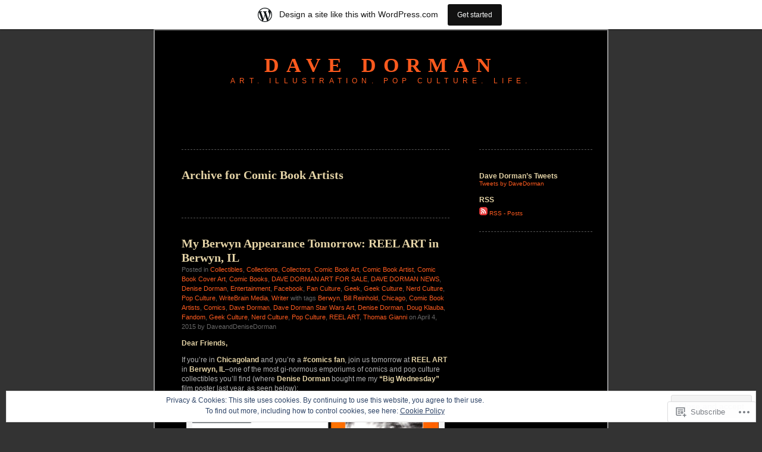

--- FILE ---
content_type: text/html; charset=UTF-8
request_url: https://davedorman.wordpress.com/tag/comic-book-artists/
body_size: 22867
content:
<!DOCTYPE html PUBLIC "-//W3C//DTD XHTML 1.0 Transitional//EN" "http://www.w3.org/TR/xhtml1/DTD/xhtml1-transitional.dtd">
<html xmlns="http://www.w3.org/1999/xhtml" lang="en">
<head profile="http://gmpg.org/xfn/11">
<meta http-equiv="Content-Type" content="text/html; charset=UTF-8" />
<title>Comic Book Artists | Dave Dorman</title>
<link rel="pingback" href="https://davedorman.wordpress.com/xmlrpc.php" />
<meta name='robots' content='max-image-preview:large' />
<link rel='dns-prefetch' href='//s0.wp.com' />
<link rel='dns-prefetch' href='//af.pubmine.com' />
<link rel="alternate" type="application/rss+xml" title="Dave Dorman &raquo; Feed" href="https://davedorman.wordpress.com/feed/" />
<link rel="alternate" type="application/rss+xml" title="Dave Dorman &raquo; Comments Feed" href="https://davedorman.wordpress.com/comments/feed/" />
<link rel="alternate" type="application/rss+xml" title="Dave Dorman &raquo; Comic Book Artists Tag Feed" href="https://davedorman.wordpress.com/tag/comic-book-artists/feed/" />
	<script type="text/javascript">
		/* <![CDATA[ */
		function addLoadEvent(func) {
			var oldonload = window.onload;
			if (typeof window.onload != 'function') {
				window.onload = func;
			} else {
				window.onload = function () {
					oldonload();
					func();
				}
			}
		}
		/* ]]> */
	</script>
	<link crossorigin='anonymous' rel='stylesheet' id='all-css-0-1' href='/_static/??/wp-content/mu-plugins/widgets/eu-cookie-law/templates/style.css,/wp-content/blog-plugins/marketing-bar/css/marketing-bar.css?m=1761640963j&cssminify=yes' type='text/css' media='all' />
<style id='wp-emoji-styles-inline-css'>

	img.wp-smiley, img.emoji {
		display: inline !important;
		border: none !important;
		box-shadow: none !important;
		height: 1em !important;
		width: 1em !important;
		margin: 0 0.07em !important;
		vertical-align: -0.1em !important;
		background: none !important;
		padding: 0 !important;
	}
/*# sourceURL=wp-emoji-styles-inline-css */
</style>
<link crossorigin='anonymous' rel='stylesheet' id='all-css-2-1' href='/wp-content/plugins/gutenberg-core/v22.2.0/build/styles/block-library/style.css?m=1764855221i&cssminify=yes' type='text/css' media='all' />
<style id='wp-block-library-inline-css'>
.has-text-align-justify {
	text-align:justify;
}
.has-text-align-justify{text-align:justify;}

/*# sourceURL=wp-block-library-inline-css */
</style><style id='global-styles-inline-css'>
:root{--wp--preset--aspect-ratio--square: 1;--wp--preset--aspect-ratio--4-3: 4/3;--wp--preset--aspect-ratio--3-4: 3/4;--wp--preset--aspect-ratio--3-2: 3/2;--wp--preset--aspect-ratio--2-3: 2/3;--wp--preset--aspect-ratio--16-9: 16/9;--wp--preset--aspect-ratio--9-16: 9/16;--wp--preset--color--black: #000000;--wp--preset--color--cyan-bluish-gray: #abb8c3;--wp--preset--color--white: #ffffff;--wp--preset--color--pale-pink: #f78da7;--wp--preset--color--vivid-red: #cf2e2e;--wp--preset--color--luminous-vivid-orange: #ff6900;--wp--preset--color--luminous-vivid-amber: #fcb900;--wp--preset--color--light-green-cyan: #7bdcb5;--wp--preset--color--vivid-green-cyan: #00d084;--wp--preset--color--pale-cyan-blue: #8ed1fc;--wp--preset--color--vivid-cyan-blue: #0693e3;--wp--preset--color--vivid-purple: #9b51e0;--wp--preset--gradient--vivid-cyan-blue-to-vivid-purple: linear-gradient(135deg,rgb(6,147,227) 0%,rgb(155,81,224) 100%);--wp--preset--gradient--light-green-cyan-to-vivid-green-cyan: linear-gradient(135deg,rgb(122,220,180) 0%,rgb(0,208,130) 100%);--wp--preset--gradient--luminous-vivid-amber-to-luminous-vivid-orange: linear-gradient(135deg,rgb(252,185,0) 0%,rgb(255,105,0) 100%);--wp--preset--gradient--luminous-vivid-orange-to-vivid-red: linear-gradient(135deg,rgb(255,105,0) 0%,rgb(207,46,46) 100%);--wp--preset--gradient--very-light-gray-to-cyan-bluish-gray: linear-gradient(135deg,rgb(238,238,238) 0%,rgb(169,184,195) 100%);--wp--preset--gradient--cool-to-warm-spectrum: linear-gradient(135deg,rgb(74,234,220) 0%,rgb(151,120,209) 20%,rgb(207,42,186) 40%,rgb(238,44,130) 60%,rgb(251,105,98) 80%,rgb(254,248,76) 100%);--wp--preset--gradient--blush-light-purple: linear-gradient(135deg,rgb(255,206,236) 0%,rgb(152,150,240) 100%);--wp--preset--gradient--blush-bordeaux: linear-gradient(135deg,rgb(254,205,165) 0%,rgb(254,45,45) 50%,rgb(107,0,62) 100%);--wp--preset--gradient--luminous-dusk: linear-gradient(135deg,rgb(255,203,112) 0%,rgb(199,81,192) 50%,rgb(65,88,208) 100%);--wp--preset--gradient--pale-ocean: linear-gradient(135deg,rgb(255,245,203) 0%,rgb(182,227,212) 50%,rgb(51,167,181) 100%);--wp--preset--gradient--electric-grass: linear-gradient(135deg,rgb(202,248,128) 0%,rgb(113,206,126) 100%);--wp--preset--gradient--midnight: linear-gradient(135deg,rgb(2,3,129) 0%,rgb(40,116,252) 100%);--wp--preset--font-size--small: 13px;--wp--preset--font-size--medium: 20px;--wp--preset--font-size--large: 36px;--wp--preset--font-size--x-large: 42px;--wp--preset--font-family--albert-sans: 'Albert Sans', sans-serif;--wp--preset--font-family--alegreya: Alegreya, serif;--wp--preset--font-family--arvo: Arvo, serif;--wp--preset--font-family--bodoni-moda: 'Bodoni Moda', serif;--wp--preset--font-family--bricolage-grotesque: 'Bricolage Grotesque', sans-serif;--wp--preset--font-family--cabin: Cabin, sans-serif;--wp--preset--font-family--chivo: Chivo, sans-serif;--wp--preset--font-family--commissioner: Commissioner, sans-serif;--wp--preset--font-family--cormorant: Cormorant, serif;--wp--preset--font-family--courier-prime: 'Courier Prime', monospace;--wp--preset--font-family--crimson-pro: 'Crimson Pro', serif;--wp--preset--font-family--dm-mono: 'DM Mono', monospace;--wp--preset--font-family--dm-sans: 'DM Sans', sans-serif;--wp--preset--font-family--dm-serif-display: 'DM Serif Display', serif;--wp--preset--font-family--domine: Domine, serif;--wp--preset--font-family--eb-garamond: 'EB Garamond', serif;--wp--preset--font-family--epilogue: Epilogue, sans-serif;--wp--preset--font-family--fahkwang: Fahkwang, sans-serif;--wp--preset--font-family--figtree: Figtree, sans-serif;--wp--preset--font-family--fira-sans: 'Fira Sans', sans-serif;--wp--preset--font-family--fjalla-one: 'Fjalla One', sans-serif;--wp--preset--font-family--fraunces: Fraunces, serif;--wp--preset--font-family--gabarito: Gabarito, system-ui;--wp--preset--font-family--ibm-plex-mono: 'IBM Plex Mono', monospace;--wp--preset--font-family--ibm-plex-sans: 'IBM Plex Sans', sans-serif;--wp--preset--font-family--ibarra-real-nova: 'Ibarra Real Nova', serif;--wp--preset--font-family--instrument-serif: 'Instrument Serif', serif;--wp--preset--font-family--inter: Inter, sans-serif;--wp--preset--font-family--josefin-sans: 'Josefin Sans', sans-serif;--wp--preset--font-family--jost: Jost, sans-serif;--wp--preset--font-family--libre-baskerville: 'Libre Baskerville', serif;--wp--preset--font-family--libre-franklin: 'Libre Franklin', sans-serif;--wp--preset--font-family--literata: Literata, serif;--wp--preset--font-family--lora: Lora, serif;--wp--preset--font-family--merriweather: Merriweather, serif;--wp--preset--font-family--montserrat: Montserrat, sans-serif;--wp--preset--font-family--newsreader: Newsreader, serif;--wp--preset--font-family--noto-sans-mono: 'Noto Sans Mono', sans-serif;--wp--preset--font-family--nunito: Nunito, sans-serif;--wp--preset--font-family--open-sans: 'Open Sans', sans-serif;--wp--preset--font-family--overpass: Overpass, sans-serif;--wp--preset--font-family--pt-serif: 'PT Serif', serif;--wp--preset--font-family--petrona: Petrona, serif;--wp--preset--font-family--piazzolla: Piazzolla, serif;--wp--preset--font-family--playfair-display: 'Playfair Display', serif;--wp--preset--font-family--plus-jakarta-sans: 'Plus Jakarta Sans', sans-serif;--wp--preset--font-family--poppins: Poppins, sans-serif;--wp--preset--font-family--raleway: Raleway, sans-serif;--wp--preset--font-family--roboto: Roboto, sans-serif;--wp--preset--font-family--roboto-slab: 'Roboto Slab', serif;--wp--preset--font-family--rubik: Rubik, sans-serif;--wp--preset--font-family--rufina: Rufina, serif;--wp--preset--font-family--sora: Sora, sans-serif;--wp--preset--font-family--source-sans-3: 'Source Sans 3', sans-serif;--wp--preset--font-family--source-serif-4: 'Source Serif 4', serif;--wp--preset--font-family--space-mono: 'Space Mono', monospace;--wp--preset--font-family--syne: Syne, sans-serif;--wp--preset--font-family--texturina: Texturina, serif;--wp--preset--font-family--urbanist: Urbanist, sans-serif;--wp--preset--font-family--work-sans: 'Work Sans', sans-serif;--wp--preset--spacing--20: 0.44rem;--wp--preset--spacing--30: 0.67rem;--wp--preset--spacing--40: 1rem;--wp--preset--spacing--50: 1.5rem;--wp--preset--spacing--60: 2.25rem;--wp--preset--spacing--70: 3.38rem;--wp--preset--spacing--80: 5.06rem;--wp--preset--shadow--natural: 6px 6px 9px rgba(0, 0, 0, 0.2);--wp--preset--shadow--deep: 12px 12px 50px rgba(0, 0, 0, 0.4);--wp--preset--shadow--sharp: 6px 6px 0px rgba(0, 0, 0, 0.2);--wp--preset--shadow--outlined: 6px 6px 0px -3px rgb(255, 255, 255), 6px 6px rgb(0, 0, 0);--wp--preset--shadow--crisp: 6px 6px 0px rgb(0, 0, 0);}:where(.is-layout-flex){gap: 0.5em;}:where(.is-layout-grid){gap: 0.5em;}body .is-layout-flex{display: flex;}.is-layout-flex{flex-wrap: wrap;align-items: center;}.is-layout-flex > :is(*, div){margin: 0;}body .is-layout-grid{display: grid;}.is-layout-grid > :is(*, div){margin: 0;}:where(.wp-block-columns.is-layout-flex){gap: 2em;}:where(.wp-block-columns.is-layout-grid){gap: 2em;}:where(.wp-block-post-template.is-layout-flex){gap: 1.25em;}:where(.wp-block-post-template.is-layout-grid){gap: 1.25em;}.has-black-color{color: var(--wp--preset--color--black) !important;}.has-cyan-bluish-gray-color{color: var(--wp--preset--color--cyan-bluish-gray) !important;}.has-white-color{color: var(--wp--preset--color--white) !important;}.has-pale-pink-color{color: var(--wp--preset--color--pale-pink) !important;}.has-vivid-red-color{color: var(--wp--preset--color--vivid-red) !important;}.has-luminous-vivid-orange-color{color: var(--wp--preset--color--luminous-vivid-orange) !important;}.has-luminous-vivid-amber-color{color: var(--wp--preset--color--luminous-vivid-amber) !important;}.has-light-green-cyan-color{color: var(--wp--preset--color--light-green-cyan) !important;}.has-vivid-green-cyan-color{color: var(--wp--preset--color--vivid-green-cyan) !important;}.has-pale-cyan-blue-color{color: var(--wp--preset--color--pale-cyan-blue) !important;}.has-vivid-cyan-blue-color{color: var(--wp--preset--color--vivid-cyan-blue) !important;}.has-vivid-purple-color{color: var(--wp--preset--color--vivid-purple) !important;}.has-black-background-color{background-color: var(--wp--preset--color--black) !important;}.has-cyan-bluish-gray-background-color{background-color: var(--wp--preset--color--cyan-bluish-gray) !important;}.has-white-background-color{background-color: var(--wp--preset--color--white) !important;}.has-pale-pink-background-color{background-color: var(--wp--preset--color--pale-pink) !important;}.has-vivid-red-background-color{background-color: var(--wp--preset--color--vivid-red) !important;}.has-luminous-vivid-orange-background-color{background-color: var(--wp--preset--color--luminous-vivid-orange) !important;}.has-luminous-vivid-amber-background-color{background-color: var(--wp--preset--color--luminous-vivid-amber) !important;}.has-light-green-cyan-background-color{background-color: var(--wp--preset--color--light-green-cyan) !important;}.has-vivid-green-cyan-background-color{background-color: var(--wp--preset--color--vivid-green-cyan) !important;}.has-pale-cyan-blue-background-color{background-color: var(--wp--preset--color--pale-cyan-blue) !important;}.has-vivid-cyan-blue-background-color{background-color: var(--wp--preset--color--vivid-cyan-blue) !important;}.has-vivid-purple-background-color{background-color: var(--wp--preset--color--vivid-purple) !important;}.has-black-border-color{border-color: var(--wp--preset--color--black) !important;}.has-cyan-bluish-gray-border-color{border-color: var(--wp--preset--color--cyan-bluish-gray) !important;}.has-white-border-color{border-color: var(--wp--preset--color--white) !important;}.has-pale-pink-border-color{border-color: var(--wp--preset--color--pale-pink) !important;}.has-vivid-red-border-color{border-color: var(--wp--preset--color--vivid-red) !important;}.has-luminous-vivid-orange-border-color{border-color: var(--wp--preset--color--luminous-vivid-orange) !important;}.has-luminous-vivid-amber-border-color{border-color: var(--wp--preset--color--luminous-vivid-amber) !important;}.has-light-green-cyan-border-color{border-color: var(--wp--preset--color--light-green-cyan) !important;}.has-vivid-green-cyan-border-color{border-color: var(--wp--preset--color--vivid-green-cyan) !important;}.has-pale-cyan-blue-border-color{border-color: var(--wp--preset--color--pale-cyan-blue) !important;}.has-vivid-cyan-blue-border-color{border-color: var(--wp--preset--color--vivid-cyan-blue) !important;}.has-vivid-purple-border-color{border-color: var(--wp--preset--color--vivid-purple) !important;}.has-vivid-cyan-blue-to-vivid-purple-gradient-background{background: var(--wp--preset--gradient--vivid-cyan-blue-to-vivid-purple) !important;}.has-light-green-cyan-to-vivid-green-cyan-gradient-background{background: var(--wp--preset--gradient--light-green-cyan-to-vivid-green-cyan) !important;}.has-luminous-vivid-amber-to-luminous-vivid-orange-gradient-background{background: var(--wp--preset--gradient--luminous-vivid-amber-to-luminous-vivid-orange) !important;}.has-luminous-vivid-orange-to-vivid-red-gradient-background{background: var(--wp--preset--gradient--luminous-vivid-orange-to-vivid-red) !important;}.has-very-light-gray-to-cyan-bluish-gray-gradient-background{background: var(--wp--preset--gradient--very-light-gray-to-cyan-bluish-gray) !important;}.has-cool-to-warm-spectrum-gradient-background{background: var(--wp--preset--gradient--cool-to-warm-spectrum) !important;}.has-blush-light-purple-gradient-background{background: var(--wp--preset--gradient--blush-light-purple) !important;}.has-blush-bordeaux-gradient-background{background: var(--wp--preset--gradient--blush-bordeaux) !important;}.has-luminous-dusk-gradient-background{background: var(--wp--preset--gradient--luminous-dusk) !important;}.has-pale-ocean-gradient-background{background: var(--wp--preset--gradient--pale-ocean) !important;}.has-electric-grass-gradient-background{background: var(--wp--preset--gradient--electric-grass) !important;}.has-midnight-gradient-background{background: var(--wp--preset--gradient--midnight) !important;}.has-small-font-size{font-size: var(--wp--preset--font-size--small) !important;}.has-medium-font-size{font-size: var(--wp--preset--font-size--medium) !important;}.has-large-font-size{font-size: var(--wp--preset--font-size--large) !important;}.has-x-large-font-size{font-size: var(--wp--preset--font-size--x-large) !important;}.has-albert-sans-font-family{font-family: var(--wp--preset--font-family--albert-sans) !important;}.has-alegreya-font-family{font-family: var(--wp--preset--font-family--alegreya) !important;}.has-arvo-font-family{font-family: var(--wp--preset--font-family--arvo) !important;}.has-bodoni-moda-font-family{font-family: var(--wp--preset--font-family--bodoni-moda) !important;}.has-bricolage-grotesque-font-family{font-family: var(--wp--preset--font-family--bricolage-grotesque) !important;}.has-cabin-font-family{font-family: var(--wp--preset--font-family--cabin) !important;}.has-chivo-font-family{font-family: var(--wp--preset--font-family--chivo) !important;}.has-commissioner-font-family{font-family: var(--wp--preset--font-family--commissioner) !important;}.has-cormorant-font-family{font-family: var(--wp--preset--font-family--cormorant) !important;}.has-courier-prime-font-family{font-family: var(--wp--preset--font-family--courier-prime) !important;}.has-crimson-pro-font-family{font-family: var(--wp--preset--font-family--crimson-pro) !important;}.has-dm-mono-font-family{font-family: var(--wp--preset--font-family--dm-mono) !important;}.has-dm-sans-font-family{font-family: var(--wp--preset--font-family--dm-sans) !important;}.has-dm-serif-display-font-family{font-family: var(--wp--preset--font-family--dm-serif-display) !important;}.has-domine-font-family{font-family: var(--wp--preset--font-family--domine) !important;}.has-eb-garamond-font-family{font-family: var(--wp--preset--font-family--eb-garamond) !important;}.has-epilogue-font-family{font-family: var(--wp--preset--font-family--epilogue) !important;}.has-fahkwang-font-family{font-family: var(--wp--preset--font-family--fahkwang) !important;}.has-figtree-font-family{font-family: var(--wp--preset--font-family--figtree) !important;}.has-fira-sans-font-family{font-family: var(--wp--preset--font-family--fira-sans) !important;}.has-fjalla-one-font-family{font-family: var(--wp--preset--font-family--fjalla-one) !important;}.has-fraunces-font-family{font-family: var(--wp--preset--font-family--fraunces) !important;}.has-gabarito-font-family{font-family: var(--wp--preset--font-family--gabarito) !important;}.has-ibm-plex-mono-font-family{font-family: var(--wp--preset--font-family--ibm-plex-mono) !important;}.has-ibm-plex-sans-font-family{font-family: var(--wp--preset--font-family--ibm-plex-sans) !important;}.has-ibarra-real-nova-font-family{font-family: var(--wp--preset--font-family--ibarra-real-nova) !important;}.has-instrument-serif-font-family{font-family: var(--wp--preset--font-family--instrument-serif) !important;}.has-inter-font-family{font-family: var(--wp--preset--font-family--inter) !important;}.has-josefin-sans-font-family{font-family: var(--wp--preset--font-family--josefin-sans) !important;}.has-jost-font-family{font-family: var(--wp--preset--font-family--jost) !important;}.has-libre-baskerville-font-family{font-family: var(--wp--preset--font-family--libre-baskerville) !important;}.has-libre-franklin-font-family{font-family: var(--wp--preset--font-family--libre-franklin) !important;}.has-literata-font-family{font-family: var(--wp--preset--font-family--literata) !important;}.has-lora-font-family{font-family: var(--wp--preset--font-family--lora) !important;}.has-merriweather-font-family{font-family: var(--wp--preset--font-family--merriweather) !important;}.has-montserrat-font-family{font-family: var(--wp--preset--font-family--montserrat) !important;}.has-newsreader-font-family{font-family: var(--wp--preset--font-family--newsreader) !important;}.has-noto-sans-mono-font-family{font-family: var(--wp--preset--font-family--noto-sans-mono) !important;}.has-nunito-font-family{font-family: var(--wp--preset--font-family--nunito) !important;}.has-open-sans-font-family{font-family: var(--wp--preset--font-family--open-sans) !important;}.has-overpass-font-family{font-family: var(--wp--preset--font-family--overpass) !important;}.has-pt-serif-font-family{font-family: var(--wp--preset--font-family--pt-serif) !important;}.has-petrona-font-family{font-family: var(--wp--preset--font-family--petrona) !important;}.has-piazzolla-font-family{font-family: var(--wp--preset--font-family--piazzolla) !important;}.has-playfair-display-font-family{font-family: var(--wp--preset--font-family--playfair-display) !important;}.has-plus-jakarta-sans-font-family{font-family: var(--wp--preset--font-family--plus-jakarta-sans) !important;}.has-poppins-font-family{font-family: var(--wp--preset--font-family--poppins) !important;}.has-raleway-font-family{font-family: var(--wp--preset--font-family--raleway) !important;}.has-roboto-font-family{font-family: var(--wp--preset--font-family--roboto) !important;}.has-roboto-slab-font-family{font-family: var(--wp--preset--font-family--roboto-slab) !important;}.has-rubik-font-family{font-family: var(--wp--preset--font-family--rubik) !important;}.has-rufina-font-family{font-family: var(--wp--preset--font-family--rufina) !important;}.has-sora-font-family{font-family: var(--wp--preset--font-family--sora) !important;}.has-source-sans-3-font-family{font-family: var(--wp--preset--font-family--source-sans-3) !important;}.has-source-serif-4-font-family{font-family: var(--wp--preset--font-family--source-serif-4) !important;}.has-space-mono-font-family{font-family: var(--wp--preset--font-family--space-mono) !important;}.has-syne-font-family{font-family: var(--wp--preset--font-family--syne) !important;}.has-texturina-font-family{font-family: var(--wp--preset--font-family--texturina) !important;}.has-urbanist-font-family{font-family: var(--wp--preset--font-family--urbanist) !important;}.has-work-sans-font-family{font-family: var(--wp--preset--font-family--work-sans) !important;}
/*# sourceURL=global-styles-inline-css */
</style>

<style id='classic-theme-styles-inline-css'>
/*! This file is auto-generated */
.wp-block-button__link{color:#fff;background-color:#32373c;border-radius:9999px;box-shadow:none;text-decoration:none;padding:calc(.667em + 2px) calc(1.333em + 2px);font-size:1.125em}.wp-block-file__button{background:#32373c;color:#fff;text-decoration:none}
/*# sourceURL=/wp-includes/css/classic-themes.min.css */
</style>
<link crossorigin='anonymous' rel='stylesheet' id='all-css-4-1' href='/_static/??-eJyFkN0KwjAMhV/ILEyHPxfis7Rd3KrtWppM8e3NEHQizJuQHM53SIL3DC4NQoNgDmPnB0aXbEjuyriu6n1VA/uYA0GhW9Vg61neDmB5BKoc8wpnQXGET1Yh1WM2Mjkitd5QoKi2JeyelQFrcyFm0Br9GEF6BfmHe8mYR4s2GHeFQCJUejIt/l2wkJ7SaduhumbjEtRRAn2AEZ+GrwHOwfgyoad4rHdNvT1sNuvt5QkHJoUR&cssminify=yes' type='text/css' media='all' />
<style id='jetpack-global-styles-frontend-style-inline-css'>
:root { --font-headings: unset; --font-base: unset; --font-headings-default: -apple-system,BlinkMacSystemFont,"Segoe UI",Roboto,Oxygen-Sans,Ubuntu,Cantarell,"Helvetica Neue",sans-serif; --font-base-default: -apple-system,BlinkMacSystemFont,"Segoe UI",Roboto,Oxygen-Sans,Ubuntu,Cantarell,"Helvetica Neue",sans-serif;}
/*# sourceURL=jetpack-global-styles-frontend-style-inline-css */
</style>
<link crossorigin='anonymous' rel='stylesheet' id='all-css-6-1' href='/wp-content/themes/h4/global.css?m=1420737423i&cssminify=yes' type='text/css' media='all' />
<script type="text/javascript" id="wpcom-actionbar-placeholder-js-extra">
/* <![CDATA[ */
var actionbardata = {"siteID":"8821660","postID":"0","siteURL":"https://davedorman.wordpress.com","xhrURL":"https://davedorman.wordpress.com/wp-admin/admin-ajax.php","nonce":"6dfe660a43","isLoggedIn":"","statusMessage":"","subsEmailDefault":"instantly","proxyScriptUrl":"https://s0.wp.com/wp-content/js/wpcom-proxy-request.js?m=1513050504i&amp;ver=20211021","i18n":{"followedText":"New posts from this site will now appear in your \u003Ca href=\"https://wordpress.com/reader\"\u003EReader\u003C/a\u003E","foldBar":"Collapse this bar","unfoldBar":"Expand this bar","shortLinkCopied":"Shortlink copied to clipboard."}};
//# sourceURL=wpcom-actionbar-placeholder-js-extra
/* ]]> */
</script>
<script type="text/javascript" id="jetpack-mu-wpcom-settings-js-before">
/* <![CDATA[ */
var JETPACK_MU_WPCOM_SETTINGS = {"assetsUrl":"https://s0.wp.com/wp-content/mu-plugins/jetpack-mu-wpcom-plugin/sun/jetpack_vendor/automattic/jetpack-mu-wpcom/src/build/"};
//# sourceURL=jetpack-mu-wpcom-settings-js-before
/* ]]> */
</script>
<script crossorigin='anonymous' type='text/javascript'  src='/_static/??/wp-content/js/rlt-proxy.js,/wp-content/blog-plugins/wordads-classes/js/cmp/v2/cmp-non-gdpr.js?m=1720530689j'></script>
<script type="text/javascript" id="rlt-proxy-js-after">
/* <![CDATA[ */
	rltInitialize( {"token":null,"iframeOrigins":["https:\/\/widgets.wp.com"]} );
//# sourceURL=rlt-proxy-js-after
/* ]]> */
</script>
<link rel="EditURI" type="application/rsd+xml" title="RSD" href="https://davedorman.wordpress.com/xmlrpc.php?rsd" />
<meta name="generator" content="WordPress.com" />

<!-- Jetpack Open Graph Tags -->
<meta property="og:type" content="website" />
<meta property="og:title" content="Comic Book Artists &#8211; Dave Dorman" />
<meta property="og:url" content="https://davedorman.wordpress.com/tag/comic-book-artists/" />
<meta property="og:site_name" content="Dave Dorman" />
<meta property="og:image" content="https://s0.wp.com/i/blank.jpg?m=1383295312i" />
<meta property="og:image:width" content="200" />
<meta property="og:image:height" content="200" />
<meta property="og:image:alt" content="" />
<meta property="og:locale" content="en_US" />
<meta property="fb:app_id" content="249643311490" />
<meta name="twitter:creator" content="@DaveDorman" />

<!-- End Jetpack Open Graph Tags -->
<link rel="shortcut icon" type="image/x-icon" href="https://s0.wp.com/i/favicon.ico?m=1713425267i" sizes="16x16 24x24 32x32 48x48" />
<link rel="icon" type="image/x-icon" href="https://s0.wp.com/i/favicon.ico?m=1713425267i" sizes="16x16 24x24 32x32 48x48" />
<link rel="apple-touch-icon" href="https://s0.wp.com/i/webclip.png?m=1713868326i" />
<link rel='openid.server' href='https://davedorman.wordpress.com/?openidserver=1' />
<link rel='openid.delegate' href='https://davedorman.wordpress.com/' />
<link rel="search" type="application/opensearchdescription+xml" href="https://davedorman.wordpress.com/osd.xml" title="Dave Dorman" />
<link rel="search" type="application/opensearchdescription+xml" href="https://s1.wp.com/opensearch.xml" title="WordPress.com" />
		<style id="wpcom-hotfix-masterbar-style">
			@media screen and (min-width: 783px) {
				#wpadminbar .quicklinks li#wp-admin-bar-my-account.with-avatar > a img {
					margin-top: 5px;
				}
			}
		</style>
		<meta name="description" content="Posts about Comic Book Artists written by DaveandDeniseDorman" />
<style type="text/css">
#header h1 a, #header div.description {
	color: #FD5A1E
}
</style><script type="text/javascript">
/* <![CDATA[ */
var wa_client = {}; wa_client.cmd = []; wa_client.config = { 'blog_id': 8821660, 'blog_language': 'en', 'is_wordads': false, 'hosting_type': 0, 'afp_account_id': null, 'afp_host_id': 5038568878849053, 'theme': 'pub/black-letterhead', '_': { 'title': 'Advertisement', 'privacy_settings': 'Privacy Settings' }, 'formats': [ 'belowpost', 'bottom_sticky', 'sidebar_sticky_right', 'sidebar', 'gutenberg_rectangle', 'gutenberg_leaderboard', 'gutenberg_mobile_leaderboard', 'gutenberg_skyscraper' ] };
/* ]]> */
</script>
		<script type="text/javascript">

			window.doNotSellCallback = function() {

				var linkElements = [
					'a[href="https://wordpress.com/?ref=footer_blog"]',
					'a[href="https://wordpress.com/?ref=footer_website"]',
					'a[href="https://wordpress.com/?ref=vertical_footer"]',
					'a[href^="https://wordpress.com/?ref=footer_segment_"]',
				].join(',');

				var dnsLink = document.createElement( 'a' );
				dnsLink.href = 'https://wordpress.com/advertising-program-optout/';
				dnsLink.classList.add( 'do-not-sell-link' );
				dnsLink.rel = 'nofollow';
				dnsLink.style.marginLeft = '0.5em';
				dnsLink.textContent = 'Do Not Sell or Share My Personal Information';

				var creditLinks = document.querySelectorAll( linkElements );

				if ( 0 === creditLinks.length ) {
					return false;
				}

				Array.prototype.forEach.call( creditLinks, function( el ) {
					el.insertAdjacentElement( 'afterend', dnsLink );
				});

				return true;
			};

		</script>
		<script type="text/javascript">
	window.google_analytics_uacct = "UA-52447-2";
</script>

<script type="text/javascript">
	var _gaq = _gaq || [];
	_gaq.push(['_setAccount', 'UA-52447-2']);
	_gaq.push(['_gat._anonymizeIp']);
	_gaq.push(['_setDomainName', 'wordpress.com']);
	_gaq.push(['_initData']);
	_gaq.push(['_trackPageview']);

	(function() {
		var ga = document.createElement('script'); ga.type = 'text/javascript'; ga.async = true;
		ga.src = ('https:' == document.location.protocol ? 'https://ssl' : 'http://www') + '.google-analytics.com/ga.js';
		(document.getElementsByTagName('head')[0] || document.getElementsByTagName('body')[0]).appendChild(ga);
	})();
</script>
<link crossorigin='anonymous' rel='stylesheet' id='all-css-0-3' href='/_static/??-eJyNjM0KgzAQBl9I/ag/lR6KjyK6LhJNNsHN4uuXQuvZ4wzD4EwlRcksGcHK5G11otg4p4n2H0NNMDohzD7SrtDTJT4qUi1wexDiYp4VNB3RlP3V/MX3N4T3o++aun892277AK5vOq4=&cssminify=yes' type='text/css' media='all' />
</head>
<body class="archive tag tag-comic-book-artists tag-2128539 wp-theme-pubblack-letterhead customizer-styles-applied jetpack-reblog-enabled has-marketing-bar has-marketing-bar-theme-black-letterhead">
<div id="page">
<div id="header" onclick="location.href='https://davedorman.wordpress.com';" style="cursor:pointer;">
	<h1><a href="https://davedorman.wordpress.com/">Dave Dorman</a></h1>
	<div class="description">ART. ILLUSTRATION. POP CULTURE. LIFE.</div>
</div>

	<div id="content" class="narrowcolumn">

		
		 		<h2 class="pagetitle">Archive for Comic Book Artists</h2>

 	  

		<div class="navigation">
			<div class="alignleft"></div>
			<div class="alignright"></div>
		</div>

				<div class="post-2819 post type-post status-publish format-standard hentry category-collectibles category-collections category-collectors-2 category-comic-book-art category-comic-book-artist category-comic-book-cover-art category-comic-books category-dave-dorman-art-for-sale category-dave-dorman-news category-denise-dorman category-entertainment category-facebook-2 category-fan-culture category-geek category-geek-culture category-nerd-culture category-pop-culture category-writebrain-media category-writer tag-berwyn tag-bill-reinhold tag-chicago tag-comic-book-artists tag-comics tag-dave-dorman tag-dave-dorman-star-wars-art tag-denise-dorman tag-doug-klauba tag-fandom tag-geek-culture tag-nerd-culture tag-pop-culture tag-reel-art tag-thomas-gianni">

<h2 id="post-2819"><a href="https://davedorman.wordpress.com/2015/04/04/my-berwyn-appearance-tomorrow-reel-art-in-berwyn-il/" rel="bookmark">My Berwyn Appearance Tomorrow: REEL ART in Berwyn,&nbsp;IL</a></h2>

<small>Posted in <a href="https://davedorman.wordpress.com/category/collectibles/" rel="category tag">Collectibles</a>, <a href="https://davedorman.wordpress.com/category/collections/" rel="category tag">Collections</a>, <a href="https://davedorman.wordpress.com/category/collectors-2/" rel="category tag">Collectors</a>, <a href="https://davedorman.wordpress.com/category/comic-book-art/" rel="category tag">Comic Book Art</a>, <a href="https://davedorman.wordpress.com/category/comic-book-artist/" rel="category tag">Comic Book Artist</a>, <a href="https://davedorman.wordpress.com/category/comic-book-cover-art/" rel="category tag">Comic Book Cover Art</a>, <a href="https://davedorman.wordpress.com/category/comic-books/" rel="category tag">Comic Books</a>, <a href="https://davedorman.wordpress.com/category/dave-dorman-art-for-sale/" rel="category tag">DAVE DORMAN ART FOR SALE</a>, <a href="https://davedorman.wordpress.com/category/dave-dorman-news/" rel="category tag">DAVE DORMAN NEWS</a>, <a href="https://davedorman.wordpress.com/category/denise-dorman/" rel="category tag">Denise Dorman</a>, <a href="https://davedorman.wordpress.com/category/entertainment/" rel="category tag">Entertainment</a>, <a href="https://davedorman.wordpress.com/category/facebook-2/" rel="category tag">Facebook</a>, <a href="https://davedorman.wordpress.com/category/fan-culture/" rel="category tag">Fan Culture</a>, <a href="https://davedorman.wordpress.com/category/geek/" rel="category tag">Geek</a>, <a href="https://davedorman.wordpress.com/category/geek-culture/" rel="category tag">Geek Culture</a>, <a href="https://davedorman.wordpress.com/category/nerd-culture/" rel="category tag">Nerd Culture</a>, <a href="https://davedorman.wordpress.com/category/pop-culture/" rel="category tag">Pop Culture</a>, <a href="https://davedorman.wordpress.com/category/writebrain-media/" rel="category tag">WriteBrain Media</a>, <a href="https://davedorman.wordpress.com/category/writer/" rel="category tag">Writer</a> with tags <a href="https://davedorman.wordpress.com/tag/berwyn/" rel="tag">Berwyn</a>, <a href="https://davedorman.wordpress.com/tag/bill-reinhold/" rel="tag">Bill Reinhold</a>, <a href="https://davedorman.wordpress.com/tag/chicago/" rel="tag">Chicago</a>, <a href="https://davedorman.wordpress.com/tag/comic-book-artists/" rel="tag">Comic Book Artists</a>, <a href="https://davedorman.wordpress.com/tag/comics/" rel="tag">Comics</a>, <a href="https://davedorman.wordpress.com/tag/dave-dorman/" rel="tag">Dave Dorman</a>, <a href="https://davedorman.wordpress.com/tag/dave-dorman-star-wars-art/" rel="tag">Dave Dorman Star Wars Art</a>, <a href="https://davedorman.wordpress.com/tag/denise-dorman/" rel="tag">Denise Dorman</a>, <a href="https://davedorman.wordpress.com/tag/doug-klauba/" rel="tag">Doug Klauba</a>, <a href="https://davedorman.wordpress.com/tag/fandom/" rel="tag">Fandom</a>, <a href="https://davedorman.wordpress.com/tag/geek-culture/" rel="tag">Geek Culture</a>, <a href="https://davedorman.wordpress.com/tag/nerd-culture/" rel="tag">Nerd Culture</a>, <a href="https://davedorman.wordpress.com/tag/pop-culture/" rel="tag">Pop Culture</a>, <a href="https://davedorman.wordpress.com/tag/reel-art/" rel="tag">REEL ART</a>, <a href="https://davedorman.wordpress.com/tag/thomas-gianni/" rel="tag">Thomas Gianni</a> on April 4, 2015 by DaveandDeniseDorman</small>
<div class="entry">
<p><strong>Dear Friends,</strong></p>
<p>If you&#8217;re in <strong>Chicagoland</strong> and you&#8217;re a <strong>#comics fan</strong>, join us tomorrow at <strong>REEL ART</strong> in <strong>Berwyn, IL</strong>&#8211;one of the most gi-normous emporiums of comics and pop culture collectibles you&#8217;ll find (where <a title="Official website of Denise Dorman" href="http://comicbookwife.com" target="_blank"><strong>Denise Dorman</strong></a> bought me my <strong>&#8220;Big Wednesday&#8221;</strong> film poster last year, as seen below):</p>
<div data-shortcode="caption" id="attachment_2821" style="width: 907px" class="wp-caption aligncenter"><a href="https://davedorman.wordpress.com/wp-content/uploads/2015/04/screenshot-2015-04-03-19-44-07.png"><img aria-describedby="caption-attachment-2821" data-attachment-id="2821" data-permalink="https://davedorman.wordpress.com/2015/04/04/my-berwyn-appearance-tomorrow-reel-art-in-berwyn-il/screenshot-2015-04-03-19-44-07/" data-orig-file="https://davedorman.wordpress.com/wp-content/uploads/2015/04/screenshot-2015-04-03-19-44-07.png" data-orig-size="931,519" data-comments-opened="1" data-image-meta="{&quot;aperture&quot;:&quot;0&quot;,&quot;credit&quot;:&quot;&quot;,&quot;camera&quot;:&quot;&quot;,&quot;caption&quot;:&quot;&quot;,&quot;created_timestamp&quot;:&quot;0&quot;,&quot;copyright&quot;:&quot;&quot;,&quot;focal_length&quot;:&quot;0&quot;,&quot;iso&quot;:&quot;0&quot;,&quot;shutter_speed&quot;:&quot;0&quot;,&quot;title&quot;:&quot;&quot;,&quot;orientation&quot;:&quot;0&quot;}" data-image-title="Screenshot 2015-04-03 19.44.07" data-image-description="" data-image-caption="&lt;p&gt;One of my favorite surf movies&amp;#8230;BIG WEDNESDAY&lt;/p&gt;
" data-medium-file="https://davedorman.wordpress.com/wp-content/uploads/2015/04/screenshot-2015-04-03-19-44-07.png?w=300" data-large-file="https://davedorman.wordpress.com/wp-content/uploads/2015/04/screenshot-2015-04-03-19-44-07.png?w=450" class=" wp-image-2821" src="https://davedorman.wordpress.com/wp-content/uploads/2015/04/screenshot-2015-04-03-19-44-07.png?w=897&#038;h=500" alt="One of my favorite surf movies...BIG WEDNESDAY" width="897" height="500" srcset="https://davedorman.wordpress.com/wp-content/uploads/2015/04/screenshot-2015-04-03-19-44-07.png?w=897&amp;h=500 897w, https://davedorman.wordpress.com/wp-content/uploads/2015/04/screenshot-2015-04-03-19-44-07.png?w=150&amp;h=84 150w, https://davedorman.wordpress.com/wp-content/uploads/2015/04/screenshot-2015-04-03-19-44-07.png?w=300&amp;h=167 300w, https://davedorman.wordpress.com/wp-content/uploads/2015/04/screenshot-2015-04-03-19-44-07.png?w=768&amp;h=428 768w, https://davedorman.wordpress.com/wp-content/uploads/2015/04/screenshot-2015-04-03-19-44-07.png 931w" sizes="(max-width: 897px) 100vw, 897px" /></a><p id="caption-attachment-2821" class="wp-caption-text"><strong>One of my favorite surf movies&#8230;BIG WEDNESDAY</strong></p></div>
<p>&nbsp;</p>
<p><strong>Please join me and a few of my comic book artist and illustrator friends tomorrow from 1 &#8211; 3 p.m. &#8211; I&#8217;ll have original art, prints and autographs are ALWAYS free:</strong></p>
<div data-shortcode="caption" id="attachment_2820" style="width: 632px" class="wp-caption aligncenter"><a href="https://davedorman.wordpress.com/wp-content/uploads/2015/04/screenshot-2015-03-30-09-30-24.png"><img aria-describedby="caption-attachment-2820" data-attachment-id="2820" data-permalink="https://davedorman.wordpress.com/2015/04/04/my-berwyn-appearance-tomorrow-reel-art-in-berwyn-il/screenshot-2015-03-30-09-30-24/" data-orig-file="https://davedorman.wordpress.com/wp-content/uploads/2015/04/screenshot-2015-03-30-09-30-24.png" data-orig-size="819,582" data-comments-opened="1" data-image-meta="{&quot;aperture&quot;:&quot;0&quot;,&quot;credit&quot;:&quot;&quot;,&quot;camera&quot;:&quot;&quot;,&quot;caption&quot;:&quot;&quot;,&quot;created_timestamp&quot;:&quot;0&quot;,&quot;copyright&quot;:&quot;&quot;,&quot;focal_length&quot;:&quot;0&quot;,&quot;iso&quot;:&quot;0&quot;,&quot;shutter_speed&quot;:&quot;0&quot;,&quot;title&quot;:&quot;&quot;,&quot;orientation&quot;:&quot;0&quot;}" data-image-title="Screenshot 2015-03-30 09.30.24" data-image-description="" data-image-caption="&lt;p&gt;Chicago #Comics Fans: Come on by tomorrow!&lt;/p&gt;
" data-medium-file="https://davedorman.wordpress.com/wp-content/uploads/2015/04/screenshot-2015-03-30-09-30-24.png?w=300" data-large-file="https://davedorman.wordpress.com/wp-content/uploads/2015/04/screenshot-2015-03-30-09-30-24.png?w=450" class=" wp-image-2820" src="https://davedorman.wordpress.com/wp-content/uploads/2015/04/screenshot-2015-03-30-09-30-24.png?w=622&#038;h=442" alt="Chicago #Comics Fans: Come on by tomorrow!" width="622" height="442" srcset="https://davedorman.wordpress.com/wp-content/uploads/2015/04/screenshot-2015-03-30-09-30-24.png?w=622&amp;h=442 622w, https://davedorman.wordpress.com/wp-content/uploads/2015/04/screenshot-2015-03-30-09-30-24.png?w=150&amp;h=107 150w, https://davedorman.wordpress.com/wp-content/uploads/2015/04/screenshot-2015-03-30-09-30-24.png?w=300&amp;h=213 300w, https://davedorman.wordpress.com/wp-content/uploads/2015/04/screenshot-2015-03-30-09-30-24.png?w=768&amp;h=546 768w, https://davedorman.wordpress.com/wp-content/uploads/2015/04/screenshot-2015-03-30-09-30-24.png 819w" sizes="(max-width: 622px) 100vw, 622px" /></a><p id="caption-attachment-2820" class="wp-caption-text"><em><strong>Chicago #Comics Fans: Come on by tomorrow!</strong></em></p></div>
</div>

<p class="postmetadata">
		<a href="https://davedorman.wordpress.com/2015/04/04/my-berwyn-appearance-tomorrow-reel-art-in-berwyn-il/#respond"> Leave a comment &#187;</a></p>

</div>

				<div class="post-521 post type-post status-publish format-standard hentry category-amazon-com category-author-2 category-captain-america category-charity category-chicago-comic-book-artists category-collectibles category-collections category-collectors-2 category-dave-dorman-news category-desperado-publishing category-entertainment category-facebook-2 category-fan-culture category-geek category-geek-culture category-horror category-horror-art category-idw-publishing category-illustration category-linkedin category-nerd-culture category-painting-2 category-pop-culture category-rolling-thunder-the-art-of-dave-dorman category-twitter category-wildclaw-theatre category-writer tag-al-jazeera tag-alina-bradford tag-amon-tobin tag-babylon-5 tag-captain-america tag-charlie-athanas tag-chicago tag-comic-book-art tag-comic-book-artists tag-comic-book-illustration tag-comic-book-illustrators tag-comic-books tag-comics tag-dave-dorman tag-desperado-publishing tag-dreamland-comics tag-electronica tag-entertainment tag-facebook tag-geek-culture tag-hugh-jackman tag-idw-publishing tag-itscomicbookday-com tag-jeffrey-willerth tag-leinil-yu tag-libya tag-linkedin tag-mark-millar tag-marvel tag-michael-mennega tag-movies tag-music tag-nerd-culture tag-podcast tag-pop-culture tag-publishing tag-real-steel tag-rolling-thunder-the-art-of-dave-dorman tag-schaumburg tag-superior tag-theater tag-twitter tag-wildclaw-theatre">

<h2 id="post-521"><a href="https://davedorman.wordpress.com/2011/10/20/what-comics-dave-dorman-bought-on-comic-book-wednesday/" rel="bookmark">Which Comics Dave Dorman Bought On Comic Book&nbsp;Wednesday</a></h2>

<small>Posted in <a href="https://davedorman.wordpress.com/category/amazon-com/" rel="category tag">Amazon.com</a>, <a href="https://davedorman.wordpress.com/category/author-2/" rel="category tag">Author</a>, <a href="https://davedorman.wordpress.com/category/captain-america/" rel="category tag">Captain America</a>, <a href="https://davedorman.wordpress.com/category/charity/" rel="category tag">Charity</a>, <a href="https://davedorman.wordpress.com/category/chicago-comic-book-artists/" rel="category tag">Chicago Comic Book Artists</a>, <a href="https://davedorman.wordpress.com/category/collectibles/" rel="category tag">Collectibles</a>, <a href="https://davedorman.wordpress.com/category/collections/" rel="category tag">Collections</a>, <a href="https://davedorman.wordpress.com/category/collectors-2/" rel="category tag">Collectors</a>, <a href="https://davedorman.wordpress.com/category/dave-dorman-news/" rel="category tag">DAVE DORMAN NEWS</a>, <a href="https://davedorman.wordpress.com/category/desperado-publishing/" rel="category tag">Desperado Publishing</a>, <a href="https://davedorman.wordpress.com/category/entertainment/" rel="category tag">Entertainment</a>, <a href="https://davedorman.wordpress.com/category/facebook-2/" rel="category tag">Facebook</a>, <a href="https://davedorman.wordpress.com/category/fan-culture/" rel="category tag">Fan Culture</a>, <a href="https://davedorman.wordpress.com/category/geek/" rel="category tag">Geek</a>, <a href="https://davedorman.wordpress.com/category/geek-culture/" rel="category tag">Geek Culture</a>, <a href="https://davedorman.wordpress.com/category/horror/" rel="category tag">Horror</a>, <a href="https://davedorman.wordpress.com/category/horror-art/" rel="category tag">Horror Art</a>, <a href="https://davedorman.wordpress.com/category/idw-publishing/" rel="category tag">IDW Publishing</a>, <a href="https://davedorman.wordpress.com/category/illustration/" rel="category tag">Illustration</a>, <a href="https://davedorman.wordpress.com/category/linkedin/" rel="category tag">LinkedIn</a>, <a href="https://davedorman.wordpress.com/category/nerd-culture/" rel="category tag">Nerd Culture</a>, <a href="https://davedorman.wordpress.com/category/painting-2/" rel="category tag">Painting</a>, <a href="https://davedorman.wordpress.com/category/pop-culture/" rel="category tag">Pop Culture</a>, <a href="https://davedorman.wordpress.com/category/rolling-thunder-the-art-of-dave-dorman/" rel="category tag">Rolling Thunder: The Art of Dave Dorman</a>, <a href="https://davedorman.wordpress.com/category/twitter/" rel="category tag">Twitter</a>, <a href="https://davedorman.wordpress.com/category/wildclaw-theatre/" rel="category tag">WildClaw Theatre</a>, <a href="https://davedorman.wordpress.com/category/writer/" rel="category tag">Writer</a> with tags <a href="https://davedorman.wordpress.com/tag/al-jazeera/" rel="tag">Al Jazeera</a>, <a href="https://davedorman.wordpress.com/tag/alina-bradford/" rel="tag">Alina Bradford</a>, <a href="https://davedorman.wordpress.com/tag/amon-tobin/" rel="tag">Amon Tobin</a>, <a href="https://davedorman.wordpress.com/tag/babylon-5/" rel="tag">Babylon 5</a>, <a href="https://davedorman.wordpress.com/tag/captain-america/" rel="tag">Captain America</a>, <a href="https://davedorman.wordpress.com/tag/charlie-athanas/" rel="tag">Charlie Athanas</a>, <a href="https://davedorman.wordpress.com/tag/chicago/" rel="tag">Chicago</a>, <a href="https://davedorman.wordpress.com/tag/comic-book-art/" rel="tag">Comic Book Art</a>, <a href="https://davedorman.wordpress.com/tag/comic-book-artists/" rel="tag">Comic Book Artists</a>, <a href="https://davedorman.wordpress.com/tag/comic-book-illustration/" rel="tag">Comic Book Illustration</a>, <a href="https://davedorman.wordpress.com/tag/comic-book-illustrators/" rel="tag">Comic Book Illustrators</a>, <a href="https://davedorman.wordpress.com/tag/comic-books/" rel="tag">Comic Books</a>, <a href="https://davedorman.wordpress.com/tag/comics/" rel="tag">Comics</a>, <a href="https://davedorman.wordpress.com/tag/dave-dorman/" rel="tag">Dave Dorman</a>, <a href="https://davedorman.wordpress.com/tag/desperado-publishing/" rel="tag">Desperado Publishing</a>, <a href="https://davedorman.wordpress.com/tag/dreamland-comics/" rel="tag">Dreamland Comics</a>, <a href="https://davedorman.wordpress.com/tag/electronica/" rel="tag">Electronica</a>, <a href="https://davedorman.wordpress.com/tag/entertainment/" rel="tag">Entertainment</a>, <a href="https://davedorman.wordpress.com/tag/facebook/" rel="tag">FaceBook</a>, <a href="https://davedorman.wordpress.com/tag/geek-culture/" rel="tag">Geek Culture</a>, <a href="https://davedorman.wordpress.com/tag/hugh-jackman/" rel="tag">Hugh Jackman</a>, <a href="https://davedorman.wordpress.com/tag/idw-publishing/" rel="tag">IDW Publishing</a>, <a href="https://davedorman.wordpress.com/tag/itscomicbookday-com/" rel="tag">ItsComicbookday.com</a>, <a href="https://davedorman.wordpress.com/tag/jeffrey-willerth/" rel="tag">Jeffrey Willerth</a>, <a href="https://davedorman.wordpress.com/tag/leinil-yu/" rel="tag">Leinil Yu</a>, <a href="https://davedorman.wordpress.com/tag/libya/" rel="tag">Libya</a>, <a href="https://davedorman.wordpress.com/tag/linkedin/" rel="tag">LinkedIn</a>, <a href="https://davedorman.wordpress.com/tag/mark-millar/" rel="tag">Mark Millar</a>, <a href="https://davedorman.wordpress.com/tag/marvel/" rel="tag">Marvel</a>, <a href="https://davedorman.wordpress.com/tag/michael-mennega/" rel="tag">Michael Mennega</a>, <a href="https://davedorman.wordpress.com/tag/movies/" rel="tag">Movies</a>, <a href="https://davedorman.wordpress.com/tag/music/" rel="tag">Music</a>, <a href="https://davedorman.wordpress.com/tag/nerd-culture/" rel="tag">Nerd Culture</a>, <a href="https://davedorman.wordpress.com/tag/podcast/" rel="tag">Podcast</a>, <a href="https://davedorman.wordpress.com/tag/pop-culture/" rel="tag">Pop Culture</a>, <a href="https://davedorman.wordpress.com/tag/publishing/" rel="tag">Publishing</a>, <a href="https://davedorman.wordpress.com/tag/real-steel/" rel="tag">Real Steel</a>, <a href="https://davedorman.wordpress.com/tag/rolling-thunder-the-art-of-dave-dorman/" rel="tag">Rolling Thunder: The Art of Dave Dorman</a>, <a href="https://davedorman.wordpress.com/tag/schaumburg/" rel="tag">Schaumburg</a>, <a href="https://davedorman.wordpress.com/tag/superior/" rel="tag">Superior</a>, <a href="https://davedorman.wordpress.com/tag/theater/" rel="tag">Theater</a>, <a href="https://davedorman.wordpress.com/tag/twitter/" rel="tag">Twitter</a>, <a href="https://davedorman.wordpress.com/tag/wildclaw-theatre/" rel="tag">WildClaw Theatre</a> on October 20, 2011 by DaveandDeniseDorman</small>
<div class="entry">
<p><strong>Dear Friends,</strong></p>
<p>As I write this, the TV is confirming the rumored death of Qaddafi and showing the graphic <a title="Official English site of Al Jazeera" href="http://english.aljazeera.net/" target="_blank"><strong>Al Jazeera</strong> </a>footage. I congratulate the Libyan freedom fighters on this new chapter in their lives.</p>
<p>I feel it&#8217;s my personal responsibility as a comic book artist to help raise awareness for other amazing talent in the industry. Today I want to make you aware of <strong><a title="Official Wikipedia Page for Leinil Yu" href="http://en.wikipedia.org/wiki/Leinil_Francis_Yu" target="_blank">Leinil Yu</a></strong> if you are not already. I bought  the comic <a title="Wikipedia Entry for SUPERIOR Comic" href="http://en.wikipedia.org/wiki/Superior_(comics)" target="_blank">&#8220;<strong>SUPERIOR&#8221;</strong></a> by <strong><a title="Official site of Writer Mark Millar" href="http://www.millarworld.tv/" target="_blank">Mark Millar </a></strong>and <strong><a title="Leinil Yu's Deviant Art Page" href="http://leinilyu.deviantart.com/" target="_blank">Leinil Yu</a></strong> yesterday (see image below) during my weekly trek to <strong><a title="Official Website for Dreamland Comics" href="http://www.dreamlandcomics.com/html/" target="_blank">Dreamland Comics</a></strong> in Schaumburg, IL:</p>
<div data-shortcode="caption" id="attachment_522" style="width: 460px" class="wp-caption aligncenter"><a href="https://davedorman.wordpress.com/wp-content/uploads/2011/10/leinil-yu-comic_front.jpg"><img aria-describedby="caption-attachment-522" data-attachment-id="522" data-permalink="https://davedorman.wordpress.com/2011/10/20/what-comics-dave-dorman-bought-on-comic-book-wednesday/leinil-yu-comic_front/" data-orig-file="https://davedorman.wordpress.com/wp-content/uploads/2011/10/leinil-yu-comic_front.jpg" data-orig-size="968,1296" data-comments-opened="1" data-image-meta="{&quot;aperture&quot;:&quot;2.8&quot;,&quot;credit&quot;:&quot;&quot;,&quot;camera&quot;:&quot;iPhone 4&quot;,&quot;caption&quot;:&quot;&quot;,&quot;created_timestamp&quot;:&quot;1319097492&quot;,&quot;copyright&quot;:&quot;&quot;,&quot;focal_length&quot;:&quot;3.85&quot;,&quot;iso&quot;:&quot;80&quot;,&quot;shutter_speed&quot;:&quot;0.03448275862069&quot;,&quot;title&quot;:&quot;&quot;}" data-image-title="Leinil Yu Comic_Front" data-image-description="" data-image-caption="&lt;p&gt;LEINIL YU ART ON COVER OF SUPERIOR COMIC&lt;/p&gt;
" data-medium-file="https://davedorman.wordpress.com/wp-content/uploads/2011/10/leinil-yu-comic_front.jpg?w=224" data-large-file="https://davedorman.wordpress.com/wp-content/uploads/2011/10/leinil-yu-comic_front.jpg?w=450" class="size-large wp-image-522" title="Leinil Yu Comic_Front" src="https://davedorman.wordpress.com/wp-content/uploads/2011/10/leinil-yu-comic_front.jpg?w=450&#038;h=603" alt=""   srcset="https://davedorman.wordpress.com/wp-content/uploads/2011/10/leinil-yu-comic_front.jpg?w=764 764w, https://davedorman.wordpress.com/wp-content/uploads/2011/10/leinil-yu-comic_front.jpg?w=112 112w, https://davedorman.wordpress.com/wp-content/uploads/2011/10/leinil-yu-comic_front.jpg?w=224 224w, https://davedorman.wordpress.com/wp-content/uploads/2011/10/leinil-yu-comic_front.jpg?w=768 768w, https://davedorman.wordpress.com/wp-content/uploads/2011/10/leinil-yu-comic_front.jpg 968w" sizes="(max-width: 764px) 100vw, 764px" /></a><p id="caption-attachment-522" class="wp-caption-text">LEINIL YU ART ON COVER OF SUPERIOR COMIC</p></div>
<p>In my opinion as an artist and also an art director, I find <strong>Leinil Yu</strong>  to be one of the best comic book artists working in the industry today. His style is dynamic, he&#8217;s a great visual storyteller, and he renders every image with so much style. Other pieces he&#8217;s worked on (according to the back cover) include <em><strong>Secret Invasion, New Avengers and Superman: Birthright.</strong></em> I hope you check out his work and it brings you as much joy as it does me.</p>
<div data-shortcode="caption" id="attachment_523" style="width: 460px" class="wp-caption aligncenter"><a href="https://davedorman.wordpress.com/wp-content/uploads/2011/10/leinil-yu-comic_back-side.jpg"><img aria-describedby="caption-attachment-523" data-attachment-id="523" data-permalink="https://davedorman.wordpress.com/2011/10/20/what-comics-dave-dorman-bought-on-comic-book-wednesday/leinil-yu-comic_back-side/" data-orig-file="https://davedorman.wordpress.com/wp-content/uploads/2011/10/leinil-yu-comic_back-side.jpg" data-orig-size="968,1296" data-comments-opened="1" data-image-meta="{&quot;aperture&quot;:&quot;2.8&quot;,&quot;credit&quot;:&quot;&quot;,&quot;camera&quot;:&quot;iPhone 4&quot;,&quot;caption&quot;:&quot;&quot;,&quot;created_timestamp&quot;:&quot;1319098613&quot;,&quot;copyright&quot;:&quot;&quot;,&quot;focal_length&quot;:&quot;3.85&quot;,&quot;iso&quot;:&quot;80&quot;,&quot;shutter_speed&quot;:&quot;0.017857142857143&quot;,&quot;title&quot;:&quot;&quot;}" data-image-title="Leinil Yu Comic_Back Side" data-image-description="" data-image-caption="&lt;p&gt;LEINIL YU COMIC &amp;#8211; BACK SIDE&lt;/p&gt;
" data-medium-file="https://davedorman.wordpress.com/wp-content/uploads/2011/10/leinil-yu-comic_back-side.jpg?w=224" data-large-file="https://davedorman.wordpress.com/wp-content/uploads/2011/10/leinil-yu-comic_back-side.jpg?w=450" loading="lazy" class="size-large wp-image-523" title="Leinil Yu Comic_Back Side" src="https://davedorman.wordpress.com/wp-content/uploads/2011/10/leinil-yu-comic_back-side.jpg?w=450&#038;h=603" alt=""   srcset="https://davedorman.wordpress.com/wp-content/uploads/2011/10/leinil-yu-comic_back-side.jpg?w=764 764w, https://davedorman.wordpress.com/wp-content/uploads/2011/10/leinil-yu-comic_back-side.jpg?w=112 112w, https://davedorman.wordpress.com/wp-content/uploads/2011/10/leinil-yu-comic_back-side.jpg?w=224 224w, https://davedorman.wordpress.com/wp-content/uploads/2011/10/leinil-yu-comic_back-side.jpg?w=768 768w, https://davedorman.wordpress.com/wp-content/uploads/2011/10/leinil-yu-comic_back-side.jpg 968w" sizes="(max-width: 764px) 100vw, 764px" /></a><p id="caption-attachment-523" class="wp-caption-text">LEINIL YU COMIC - BACK SIDE</p></div>
<p>In other news, my good friend <a title="Official Website of Charlie Athanas" href="http://burningcity.com" target="_blank">Charlie Athanas</a> called me last night and invited me to join him for a really fun electronica concert tomorrow night &#8211; <strong><a title="Official Website of Amon Tobin" href="http://www.amontobin.com/" target="_blank">Amon Tobin</a></strong> &#8211; and I&#8217;m really looking forward to it. Here&#8217;s a link to Amon Tobin&#8217;s concert sampling, to give you a feel for his work: <strong><a href="http://bit.ly/roDni4 " rel="nofollow">http://bit.ly/roDni4 </a></strong></p>
<p>Below is an image from last Monday night during the fund-raiser for Chicago&#8217;s best horror theater group, <strong><a title="Official website of WildClaw Theatre" href="http://wildclawtheatre.com" target="_blank">WildClaw Theater</a>,</strong> which was a lot of fun.</p>
<div data-shortcode="caption" id="attachment_524" style="width: 460px" class="wp-caption aligncenter"><a href="https://davedorman.wordpress.com/wp-content/uploads/2011/10/charlie-doug-dave-john.jpg"><img aria-describedby="caption-attachment-524" data-attachment-id="524" data-permalink="https://davedorman.wordpress.com/2011/10/20/what-comics-dave-dorman-bought-on-comic-book-wednesday/charlie-doug-dave-john/" data-orig-file="https://davedorman.wordpress.com/wp-content/uploads/2011/10/charlie-doug-dave-john.jpg" data-orig-size="1296,968" data-comments-opened="1" data-image-meta="{&quot;aperture&quot;:&quot;2.8&quot;,&quot;credit&quot;:&quot;&quot;,&quot;camera&quot;:&quot;iPhone 4&quot;,&quot;caption&quot;:&quot;&quot;,&quot;created_timestamp&quot;:&quot;1318286878&quot;,&quot;copyright&quot;:&quot;&quot;,&quot;focal_length&quot;:&quot;3.85&quot;,&quot;iso&quot;:&quot;640&quot;,&quot;shutter_speed&quot;:&quot;0.066666666666667&quot;,&quot;title&quot;:&quot;&quot;}" data-image-title="Charlie Doug Dave John" data-image-description="" data-image-caption="&lt;p&gt;Charlie Athanas (artist), Doug Klauba (artist), Me, John Terendy (videographer)&lt;/p&gt;
" data-medium-file="https://davedorman.wordpress.com/wp-content/uploads/2011/10/charlie-doug-dave-john.jpg?w=300" data-large-file="https://davedorman.wordpress.com/wp-content/uploads/2011/10/charlie-doug-dave-john.jpg?w=450" loading="lazy" class="size-large wp-image-524" title="Charlie Doug Dave John" src="https://davedorman.wordpress.com/wp-content/uploads/2011/10/charlie-doug-dave-john.jpg?w=450&#038;h=336" alt=""   srcset="https://davedorman.wordpress.com/wp-content/uploads/2011/10/charlie-doug-dave-john.jpg?w=1024 1024w, https://davedorman.wordpress.com/wp-content/uploads/2011/10/charlie-doug-dave-john.jpg?w=150 150w, https://davedorman.wordpress.com/wp-content/uploads/2011/10/charlie-doug-dave-john.jpg?w=300 300w, https://davedorman.wordpress.com/wp-content/uploads/2011/10/charlie-doug-dave-john.jpg?w=768 768w, https://davedorman.wordpress.com/wp-content/uploads/2011/10/charlie-doug-dave-john.jpg 1296w" sizes="(max-width: 1024px) 100vw, 1024px" /></a><p id="caption-attachment-524" class="wp-caption-text">Charlie Athanas (artist), Doug Klauba (artist), Me, John Terendy (videographer)</p></div>
<p>And here&#8217;s a nice mini-review of my book <a title="Link to Amazon Page for Rolling Thunder Book" href="http://amzn.to/oxUR3p" target="_blank"><em><strong>&#8220;ROLLING THUNDER: THE ART OF DAVE DORMAN&#8221;</strong></em> </a>(IDW Publishing/Desperado Publishing) by Alina Bradford: <strong><a href="http://bit.ly/pmUNk6" rel="nofollow">http://bit.ly/pmUNk6</a></strong></p>
<p>If any of you reading has a young child, I recommend checking out the movie &#8220;Real Steel&#8221; with Hugh Jackman. I took my 6 year old this past weekend and we both really enjoyed it. Next up, we&#8217;re looking forward to getting the Captain America movie, coming out soon on DVD, to add to our collection because we both loved it in the theater.</p>
<p><strong>Reminder:</strong> My <strong>Podcast</strong> through Michael Mennenga and Babylon 5 actor/producer Jeffrey Willerth&#8217;s <strong><a title="Official Websie of Farpoint Media" href="http://farpointmedia.com" target="_blank">Farpoint Media</a></strong> is <strong><a href="http://itscomicbookday.com" rel="nofollow">http://itscomicbookday.com</a></strong> (there are a lot more episodes, but I&#8217;m waiting for the producer to catch up on edits) &#8211; it&#8217;s free on iTunes.</p>
<p>On <strong>Facebook,</strong> I&#8217;m Facebook.com/davedormanartist and on LinkedIn I&#8217;m an open networker: linkedin.com/in/thedavedorman</p>
<p>On <strong>Twitter</strong> I&#8217;m @DaveDorman</p>
<p><strong>As always, I thank you for reading!</strong></p>
<p><strong>DAVE.</strong></p>
<div id="atatags-370373-696b42c58aa8f">
		<script type="text/javascript">
			__ATA = window.__ATA || {};
			__ATA.cmd = window.__ATA.cmd || [];
			__ATA.cmd.push(function() {
				__ATA.initVideoSlot('atatags-370373-696b42c58aa8f', {
					sectionId: '370373',
					format: 'inread'
				});
			});
		</script>
	</div></div>

<p class="postmetadata">
		<a href="https://davedorman.wordpress.com/2011/10/20/what-comics-dave-dorman-bought-on-comic-book-wednesday/#respond"> Leave a comment &#187;</a></p>

</div>

		
		<div class="navigation">
			<div class="alignleft"></div>
			<div class="alignright"></div>
		</div>

	
	</div>

	<div id="sidebar">
		<ul>

		<li id="twitter-3" class="widget widget_twitter"><h2 class="widgettitle"><a href='http://twitter.com/DaveDorman'>Dave Dorman&#8217;s Tweets</a></h2>
<a class="twitter-timeline" data-height="600" data-dnt="true" href="https://twitter.com/DaveDorman">Tweets by DaveDorman</a></li>
<li id="rss_links-3" class="widget widget_rss_links"><h2 class="widgettitle">RSS</h2>
<p class="size-small"><a class="feed-image-link" href="https://davedorman.wordpress.com/feed/" title="Subscribe to Posts"><img src="https://davedorman.wordpress.com/i/rss/red-small.png?m=1391188133i" alt="RSS Feed" /></a>&nbsp;<a href="https://davedorman.wordpress.com/feed/" title="Subscribe to Posts">RSS - Posts</a></p>
</li>

		</ul>
	</div>

<div id="footer">
	<p class="center">
		<a href="https://wordpress.com/?ref=footer_website" rel="nofollow">Create a free website or blog at WordPress.com.</a> 	</p>
</div>
</div>

<!--  -->
<script type="speculationrules">
{"prefetch":[{"source":"document","where":{"and":[{"href_matches":"/*"},{"not":{"href_matches":["/wp-*.php","/wp-admin/*","/files/*","/wp-content/*","/wp-content/plugins/*","/wp-content/themes/pub/black-letterhead/*","/*\\?(.+)"]}},{"not":{"selector_matches":"a[rel~=\"nofollow\"]"}},{"not":{"selector_matches":".no-prefetch, .no-prefetch a"}}]},"eagerness":"conservative"}]}
</script>
<script type="text/javascript" src="//0.gravatar.com/js/hovercards/hovercards.min.js?ver=202603924dcd77a86c6f1d3698ec27fc5da92b28585ddad3ee636c0397cf312193b2a1" id="grofiles-cards-js"></script>
<script type="text/javascript" id="wpgroho-js-extra">
/* <![CDATA[ */
var WPGroHo = {"my_hash":""};
//# sourceURL=wpgroho-js-extra
/* ]]> */
</script>
<script crossorigin='anonymous' type='text/javascript'  src='/wp-content/mu-plugins/gravatar-hovercards/wpgroho.js?m=1610363240i'></script>

	<script>
		// Initialize and attach hovercards to all gravatars
		( function() {
			function init() {
				if ( typeof Gravatar === 'undefined' ) {
					return;
				}

				if ( typeof Gravatar.init !== 'function' ) {
					return;
				}

				Gravatar.profile_cb = function ( hash, id ) {
					WPGroHo.syncProfileData( hash, id );
				};

				Gravatar.my_hash = WPGroHo.my_hash;
				Gravatar.init(
					'body',
					'#wp-admin-bar-my-account',
					{
						i18n: {
							'Edit your profile →': 'Edit your profile →',
							'View profile →': 'View profile →',
							'Contact': 'Contact',
							'Send money': 'Send money',
							'Sorry, we are unable to load this Gravatar profile.': 'Sorry, we are unable to load this Gravatar profile.',
							'Gravatar not found.': 'Gravatar not found.',
							'Too Many Requests.': 'Too Many Requests.',
							'Internal Server Error.': 'Internal Server Error.',
							'Is this you?': 'Is this you?',
							'Claim your free profile.': 'Claim your free profile.',
							'Email': 'Email',
							'Home Phone': 'Home Phone',
							'Work Phone': 'Work Phone',
							'Cell Phone': 'Cell Phone',
							'Contact Form': 'Contact Form',
							'Calendar': 'Calendar',
						},
					}
				);
			}

			if ( document.readyState !== 'loading' ) {
				init();
			} else {
				document.addEventListener( 'DOMContentLoaded', init );
			}
		} )();
	</script>

		<div style="display:none">
	</div>
		<!-- CCPA [start] -->
		<script type="text/javascript">
			( function () {

				var setupPrivacy = function() {

					// Minimal Mozilla Cookie library
					// https://developer.mozilla.org/en-US/docs/Web/API/Document/cookie/Simple_document.cookie_framework
					var cookieLib = window.cookieLib = {getItem:function(e){return e&&decodeURIComponent(document.cookie.replace(new RegExp("(?:(?:^|.*;)\\s*"+encodeURIComponent(e).replace(/[\-\.\+\*]/g,"\\$&")+"\\s*\\=\\s*([^;]*).*$)|^.*$"),"$1"))||null},setItem:function(e,o,n,t,r,i){if(!e||/^(?:expires|max\-age|path|domain|secure)$/i.test(e))return!1;var c="";if(n)switch(n.constructor){case Number:c=n===1/0?"; expires=Fri, 31 Dec 9999 23:59:59 GMT":"; max-age="+n;break;case String:c="; expires="+n;break;case Date:c="; expires="+n.toUTCString()}return"rootDomain"!==r&&".rootDomain"!==r||(r=(".rootDomain"===r?".":"")+document.location.hostname.split(".").slice(-2).join(".")),document.cookie=encodeURIComponent(e)+"="+encodeURIComponent(o)+c+(r?"; domain="+r:"")+(t?"; path="+t:"")+(i?"; secure":""),!0}};

					// Implement IAB USP API.
					window.__uspapi = function( command, version, callback ) {

						// Validate callback.
						if ( typeof callback !== 'function' ) {
							return;
						}

						// Validate the given command.
						if ( command !== 'getUSPData' || version !== 1 ) {
							callback( null, false );
							return;
						}

						// Check for GPC. If set, override any stored cookie.
						if ( navigator.globalPrivacyControl ) {
							callback( { version: 1, uspString: '1YYN' }, true );
							return;
						}

						// Check for cookie.
						var consent = cookieLib.getItem( 'usprivacy' );

						// Invalid cookie.
						if ( null === consent ) {
							callback( null, false );
							return;
						}

						// Everything checks out. Fire the provided callback with the consent data.
						callback( { version: 1, uspString: consent }, true );
					};

					// Initialization.
					document.addEventListener( 'DOMContentLoaded', function() {

						// Internal functions.
						var setDefaultOptInCookie = function() {
							var value = '1YNN';
							var domain = '.wordpress.com' === location.hostname.slice( -14 ) ? '.rootDomain' : location.hostname;
							cookieLib.setItem( 'usprivacy', value, 365 * 24 * 60 * 60, '/', domain );
						};

						var setDefaultOptOutCookie = function() {
							var value = '1YYN';
							var domain = '.wordpress.com' === location.hostname.slice( -14 ) ? '.rootDomain' : location.hostname;
							cookieLib.setItem( 'usprivacy', value, 24 * 60 * 60, '/', domain );
						};

						var setDefaultNotApplicableCookie = function() {
							var value = '1---';
							var domain = '.wordpress.com' === location.hostname.slice( -14 ) ? '.rootDomain' : location.hostname;
							cookieLib.setItem( 'usprivacy', value, 24 * 60 * 60, '/', domain );
						};

						var setCcpaAppliesCookie = function( applies ) {
							var domain = '.wordpress.com' === location.hostname.slice( -14 ) ? '.rootDomain' : location.hostname;
							cookieLib.setItem( 'ccpa_applies', applies, 24 * 60 * 60, '/', domain );
						}

						var maybeCallDoNotSellCallback = function() {
							if ( 'function' === typeof window.doNotSellCallback ) {
								return window.doNotSellCallback();
							}

							return false;
						}

						// Look for usprivacy cookie first.
						var usprivacyCookie = cookieLib.getItem( 'usprivacy' );

						// Found a usprivacy cookie.
						if ( null !== usprivacyCookie ) {

							// If the cookie indicates that CCPA does not apply, then bail.
							if ( '1---' === usprivacyCookie ) {
								return;
							}

							// CCPA applies, so call our callback to add Do Not Sell link to the page.
							maybeCallDoNotSellCallback();

							// We're all done, no more processing needed.
							return;
						}

						// We don't have a usprivacy cookie, so check to see if we have a CCPA applies cookie.
						var ccpaCookie = cookieLib.getItem( 'ccpa_applies' );

						// No CCPA applies cookie found, so we'll need to geolocate if this visitor is from California.
						// This needs to happen client side because we do not have region geo data in our $SERVER headers,
						// only country data -- therefore we can't vary cache on the region.
						if ( null === ccpaCookie ) {

							var request = new XMLHttpRequest();
							request.open( 'GET', 'https://public-api.wordpress.com/geo/', true );

							request.onreadystatechange = function () {
								if ( 4 === this.readyState ) {
									if ( 200 === this.status ) {

										// Got a geo response. Parse out the region data.
										var data = JSON.parse( this.response );
										var region      = data.region ? data.region.toLowerCase() : '';
										var ccpa_applies = ['california', 'colorado', 'connecticut', 'delaware', 'indiana', 'iowa', 'montana', 'new jersey', 'oregon', 'tennessee', 'texas', 'utah', 'virginia'].indexOf( region ) > -1;
										// Set CCPA applies cookie. This keeps us from having to make a geo request too frequently.
										setCcpaAppliesCookie( ccpa_applies );

										// Check if CCPA applies to set the proper usprivacy cookie.
										if ( ccpa_applies ) {
											if ( maybeCallDoNotSellCallback() ) {
												// Do Not Sell link added, so set default opt-in.
												setDefaultOptInCookie();
											} else {
												// Failed showing Do Not Sell link as required, so default to opt-OUT just to be safe.
												setDefaultOptOutCookie();
											}
										} else {
											// CCPA does not apply.
											setDefaultNotApplicableCookie();
										}
									} else {
										// Could not geo, so let's assume for now that CCPA applies to be safe.
										setCcpaAppliesCookie( true );
										if ( maybeCallDoNotSellCallback() ) {
											// Do Not Sell link added, so set default opt-in.
											setDefaultOptInCookie();
										} else {
											// Failed showing Do Not Sell link as required, so default to opt-OUT just to be safe.
											setDefaultOptOutCookie();
										}
									}
								}
							};

							// Send the geo request.
							request.send();
						} else {
							// We found a CCPA applies cookie.
							if ( ccpaCookie === 'true' ) {
								if ( maybeCallDoNotSellCallback() ) {
									// Do Not Sell link added, so set default opt-in.
									setDefaultOptInCookie();
								} else {
									// Failed showing Do Not Sell link as required, so default to opt-OUT just to be safe.
									setDefaultOptOutCookie();
								}
							} else {
								// CCPA does not apply.
								setDefaultNotApplicableCookie();
							}
						}
					} );
				};

				// Kickoff initialization.
				if ( window.defQueue && defQueue.isLOHP && defQueue.isLOHP === 2020 ) {
					defQueue.items.push( setupPrivacy );
				} else {
					setupPrivacy();
				}

			} )();
		</script>

		<!-- CCPA [end] -->
		<div class="widget widget_eu_cookie_law_widget">
<div
	class="hide-on-button ads-active"
	data-hide-timeout="30"
	data-consent-expiration="180"
	id="eu-cookie-law"
	style="display: none"
>
	<form method="post">
		<input type="submit" value="Close and accept" class="accept" />

		Privacy &amp; Cookies: This site uses cookies. By continuing to use this website, you agree to their use. <br />
To find out more, including how to control cookies, see here:
				<a href="https://automattic.com/cookies/" rel="nofollow">
			Cookie Policy		</a>
 </form>
</div>
</div>		<div id="actionbar" dir="ltr" style="display: none;"
			class="actnbr-pub-black-letterhead actnbr-has-follow actnbr-has-actions">
		<ul>
								<li class="actnbr-btn actnbr-hidden">
								<a class="actnbr-action actnbr-actn-follow " href="">
			<svg class="gridicon" height="20" width="20" xmlns="http://www.w3.org/2000/svg" viewBox="0 0 20 20"><path clip-rule="evenodd" d="m4 4.5h12v6.5h1.5v-6.5-1.5h-1.5-12-1.5v1.5 10.5c0 1.1046.89543 2 2 2h7v-1.5h-7c-.27614 0-.5-.2239-.5-.5zm10.5 2h-9v1.5h9zm-5 3h-4v1.5h4zm3.5 1.5h-1v1h1zm-1-1.5h-1.5v1.5 1 1.5h1.5 1 1.5v-1.5-1-1.5h-1.5zm-2.5 2.5h-4v1.5h4zm6.5 1.25h1.5v2.25h2.25v1.5h-2.25v2.25h-1.5v-2.25h-2.25v-1.5h2.25z"  fill-rule="evenodd"></path></svg>
			<span>Subscribe</span>
		</a>
		<a class="actnbr-action actnbr-actn-following  no-display" href="">
			<svg class="gridicon" height="20" width="20" xmlns="http://www.w3.org/2000/svg" viewBox="0 0 20 20"><path fill-rule="evenodd" clip-rule="evenodd" d="M16 4.5H4V15C4 15.2761 4.22386 15.5 4.5 15.5H11.5V17H4.5C3.39543 17 2.5 16.1046 2.5 15V4.5V3H4H16H17.5V4.5V12.5H16V4.5ZM5.5 6.5H14.5V8H5.5V6.5ZM5.5 9.5H9.5V11H5.5V9.5ZM12 11H13V12H12V11ZM10.5 9.5H12H13H14.5V11V12V13.5H13H12H10.5V12V11V9.5ZM5.5 12H9.5V13.5H5.5V12Z" fill="#008A20"></path><path class="following-icon-tick" d="M13.5 16L15.5 18L19 14.5" stroke="#008A20" stroke-width="1.5"></path></svg>
			<span>Subscribed</span>
		</a>
							<div class="actnbr-popover tip tip-top-left actnbr-notice" id="follow-bubble">
							<div class="tip-arrow"></div>
							<div class="tip-inner actnbr-follow-bubble">
															<ul>
											<li class="actnbr-sitename">
			<a href="https://davedorman.wordpress.com">
				<img loading='lazy' alt='' src='https://s0.wp.com/i/logo/wpcom-gray-white.png?m=1479929237i' srcset='https://s0.wp.com/i/logo/wpcom-gray-white.png 1x' class='avatar avatar-50' height='50' width='50' />				Dave Dorman			</a>
		</li>
										<div class="actnbr-message no-display"></div>
									<form method="post" action="https://subscribe.wordpress.com" accept-charset="utf-8" style="display: none;">
																						<div class="actnbr-follow-count">Join 116 other subscribers</div>
																					<div>
										<input type="email" name="email" placeholder="Enter your email address" class="actnbr-email-field" aria-label="Enter your email address" />
										</div>
										<input type="hidden" name="action" value="subscribe" />
										<input type="hidden" name="blog_id" value="8821660" />
										<input type="hidden" name="source" value="https://davedorman.wordpress.com/tag/comic-book-artists/" />
										<input type="hidden" name="sub-type" value="actionbar-follow" />
										<input type="hidden" id="_wpnonce" name="_wpnonce" value="d54efc1c7d" />										<div class="actnbr-button-wrap">
											<button type="submit" value="Sign me up">
												Sign me up											</button>
										</div>
									</form>
									<li class="actnbr-login-nudge">
										<div>
											Already have a WordPress.com account? <a href="https://wordpress.com/log-in?redirect_to=https%3A%2F%2Fdavedorman.wordpress.com%2F2015%2F04%2F04%2Fmy-berwyn-appearance-tomorrow-reel-art-in-berwyn-il%2F&#038;signup_flow=account">Log in now.</a>										</div>
									</li>
								</ul>
															</div>
						</div>
					</li>
							<li class="actnbr-ellipsis actnbr-hidden">
				<svg class="gridicon gridicons-ellipsis" height="24" width="24" xmlns="http://www.w3.org/2000/svg" viewBox="0 0 24 24"><g><path d="M7 12c0 1.104-.896 2-2 2s-2-.896-2-2 .896-2 2-2 2 .896 2 2zm12-2c-1.104 0-2 .896-2 2s.896 2 2 2 2-.896 2-2-.896-2-2-2zm-7 0c-1.104 0-2 .896-2 2s.896 2 2 2 2-.896 2-2-.896-2-2-2z"/></g></svg>				<div class="actnbr-popover tip tip-top-left actnbr-more">
					<div class="tip-arrow"></div>
					<div class="tip-inner">
						<ul>
								<li class="actnbr-sitename">
			<a href="https://davedorman.wordpress.com">
				<img loading='lazy' alt='' src='https://s0.wp.com/i/logo/wpcom-gray-white.png?m=1479929237i' srcset='https://s0.wp.com/i/logo/wpcom-gray-white.png 1x' class='avatar avatar-50' height='50' width='50' />				Dave Dorman			</a>
		</li>
								<li class="actnbr-folded-follow">
										<a class="actnbr-action actnbr-actn-follow " href="">
			<svg class="gridicon" height="20" width="20" xmlns="http://www.w3.org/2000/svg" viewBox="0 0 20 20"><path clip-rule="evenodd" d="m4 4.5h12v6.5h1.5v-6.5-1.5h-1.5-12-1.5v1.5 10.5c0 1.1046.89543 2 2 2h7v-1.5h-7c-.27614 0-.5-.2239-.5-.5zm10.5 2h-9v1.5h9zm-5 3h-4v1.5h4zm3.5 1.5h-1v1h1zm-1-1.5h-1.5v1.5 1 1.5h1.5 1 1.5v-1.5-1-1.5h-1.5zm-2.5 2.5h-4v1.5h4zm6.5 1.25h1.5v2.25h2.25v1.5h-2.25v2.25h-1.5v-2.25h-2.25v-1.5h2.25z"  fill-rule="evenodd"></path></svg>
			<span>Subscribe</span>
		</a>
		<a class="actnbr-action actnbr-actn-following  no-display" href="">
			<svg class="gridicon" height="20" width="20" xmlns="http://www.w3.org/2000/svg" viewBox="0 0 20 20"><path fill-rule="evenodd" clip-rule="evenodd" d="M16 4.5H4V15C4 15.2761 4.22386 15.5 4.5 15.5H11.5V17H4.5C3.39543 17 2.5 16.1046 2.5 15V4.5V3H4H16H17.5V4.5V12.5H16V4.5ZM5.5 6.5H14.5V8H5.5V6.5ZM5.5 9.5H9.5V11H5.5V9.5ZM12 11H13V12H12V11ZM10.5 9.5H12H13H14.5V11V12V13.5H13H12H10.5V12V11V9.5ZM5.5 12H9.5V13.5H5.5V12Z" fill="#008A20"></path><path class="following-icon-tick" d="M13.5 16L15.5 18L19 14.5" stroke="#008A20" stroke-width="1.5"></path></svg>
			<span>Subscribed</span>
		</a>
								</li>
														<li class="actnbr-signup"><a href="https://wordpress.com/start/">Sign up</a></li>
							<li class="actnbr-login"><a href="https://wordpress.com/log-in?redirect_to=https%3A%2F%2Fdavedorman.wordpress.com%2F2015%2F04%2F04%2Fmy-berwyn-appearance-tomorrow-reel-art-in-berwyn-il%2F&#038;signup_flow=account">Log in</a></li>
															<li class="flb-report">
									<a href="https://wordpress.com/abuse/?report_url=https://davedorman.wordpress.com" target="_blank" rel="noopener noreferrer">
										Report this content									</a>
								</li>
															<li class="actnbr-reader">
									<a href="https://wordpress.com/reader/feeds/396142">
										View site in Reader									</a>
								</li>
															<li class="actnbr-subs">
									<a href="https://subscribe.wordpress.com/">Manage subscriptions</a>
								</li>
																<li class="actnbr-fold"><a href="">Collapse this bar</a></li>
														</ul>
					</div>
				</div>
			</li>
		</ul>
	</div>
	
<script>
window.addEventListener( "DOMContentLoaded", function( event ) {
	var link = document.createElement( "link" );
	link.href = "/wp-content/mu-plugins/actionbar/actionbar.css?v=20250116";
	link.type = "text/css";
	link.rel = "stylesheet";
	document.head.appendChild( link );

	var script = document.createElement( "script" );
	script.src = "/wp-content/mu-plugins/actionbar/actionbar.js?v=20250204";
	document.body.appendChild( script );
} );
</script>

			<div id="jp-carousel-loading-overlay">
			<div id="jp-carousel-loading-wrapper">
				<span id="jp-carousel-library-loading">&nbsp;</span>
			</div>
		</div>
		<div class="jp-carousel-overlay" style="display: none;">

		<div class="jp-carousel-container">
			<!-- The Carousel Swiper -->
			<div
				class="jp-carousel-wrap swiper jp-carousel-swiper-container jp-carousel-transitions"
				itemscope
				itemtype="https://schema.org/ImageGallery">
				<div class="jp-carousel swiper-wrapper"></div>
				<div class="jp-swiper-button-prev swiper-button-prev">
					<svg width="25" height="24" viewBox="0 0 25 24" fill="none" xmlns="http://www.w3.org/2000/svg">
						<mask id="maskPrev" mask-type="alpha" maskUnits="userSpaceOnUse" x="8" y="6" width="9" height="12">
							<path d="M16.2072 16.59L11.6496 12L16.2072 7.41L14.8041 6L8.8335 12L14.8041 18L16.2072 16.59Z" fill="white"/>
						</mask>
						<g mask="url(#maskPrev)">
							<rect x="0.579102" width="23.8823" height="24" fill="#FFFFFF"/>
						</g>
					</svg>
				</div>
				<div class="jp-swiper-button-next swiper-button-next">
					<svg width="25" height="24" viewBox="0 0 25 24" fill="none" xmlns="http://www.w3.org/2000/svg">
						<mask id="maskNext" mask-type="alpha" maskUnits="userSpaceOnUse" x="8" y="6" width="8" height="12">
							<path d="M8.59814 16.59L13.1557 12L8.59814 7.41L10.0012 6L15.9718 12L10.0012 18L8.59814 16.59Z" fill="white"/>
						</mask>
						<g mask="url(#maskNext)">
							<rect x="0.34375" width="23.8822" height="24" fill="#FFFFFF"/>
						</g>
					</svg>
				</div>
			</div>
			<!-- The main close buton -->
			<div class="jp-carousel-close-hint">
				<svg width="25" height="24" viewBox="0 0 25 24" fill="none" xmlns="http://www.w3.org/2000/svg">
					<mask id="maskClose" mask-type="alpha" maskUnits="userSpaceOnUse" x="5" y="5" width="15" height="14">
						<path d="M19.3166 6.41L17.9135 5L12.3509 10.59L6.78834 5L5.38525 6.41L10.9478 12L5.38525 17.59L6.78834 19L12.3509 13.41L17.9135 19L19.3166 17.59L13.754 12L19.3166 6.41Z" fill="white"/>
					</mask>
					<g mask="url(#maskClose)">
						<rect x="0.409668" width="23.8823" height="24" fill="#FFFFFF"/>
					</g>
				</svg>
			</div>
			<!-- Image info, comments and meta -->
			<div class="jp-carousel-info">
				<div class="jp-carousel-info-footer">
					<div class="jp-carousel-pagination-container">
						<div class="jp-swiper-pagination swiper-pagination"></div>
						<div class="jp-carousel-pagination"></div>
					</div>
					<div class="jp-carousel-photo-title-container">
						<h2 class="jp-carousel-photo-caption"></h2>
					</div>
					<div class="jp-carousel-photo-icons-container">
						<a href="#" class="jp-carousel-icon-btn jp-carousel-icon-info" aria-label="Toggle photo metadata visibility">
							<span class="jp-carousel-icon">
								<svg width="25" height="24" viewBox="0 0 25 24" fill="none" xmlns="http://www.w3.org/2000/svg">
									<mask id="maskInfo" mask-type="alpha" maskUnits="userSpaceOnUse" x="2" y="2" width="21" height="20">
										<path fill-rule="evenodd" clip-rule="evenodd" d="M12.7537 2C7.26076 2 2.80273 6.48 2.80273 12C2.80273 17.52 7.26076 22 12.7537 22C18.2466 22 22.7046 17.52 22.7046 12C22.7046 6.48 18.2466 2 12.7537 2ZM11.7586 7V9H13.7488V7H11.7586ZM11.7586 11V17H13.7488V11H11.7586ZM4.79292 12C4.79292 16.41 8.36531 20 12.7537 20C17.142 20 20.7144 16.41 20.7144 12C20.7144 7.59 17.142 4 12.7537 4C8.36531 4 4.79292 7.59 4.79292 12Z" fill="white"/>
									</mask>
									<g mask="url(#maskInfo)">
										<rect x="0.8125" width="23.8823" height="24" fill="#FFFFFF"/>
									</g>
								</svg>
							</span>
						</a>
												<a href="#" class="jp-carousel-icon-btn jp-carousel-icon-comments" aria-label="Toggle photo comments visibility">
							<span class="jp-carousel-icon">
								<svg width="25" height="24" viewBox="0 0 25 24" fill="none" xmlns="http://www.w3.org/2000/svg">
									<mask id="maskComments" mask-type="alpha" maskUnits="userSpaceOnUse" x="2" y="2" width="21" height="20">
										<path fill-rule="evenodd" clip-rule="evenodd" d="M4.3271 2H20.2486C21.3432 2 22.2388 2.9 22.2388 4V16C22.2388 17.1 21.3432 18 20.2486 18H6.31729L2.33691 22V4C2.33691 2.9 3.2325 2 4.3271 2ZM6.31729 16H20.2486V4H4.3271V18L6.31729 16Z" fill="white"/>
									</mask>
									<g mask="url(#maskComments)">
										<rect x="0.34668" width="23.8823" height="24" fill="#FFFFFF"/>
									</g>
								</svg>

								<span class="jp-carousel-has-comments-indicator" aria-label="This image has comments."></span>
							</span>
						</a>
											</div>
				</div>
				<div class="jp-carousel-info-extra">
					<div class="jp-carousel-info-content-wrapper">
						<div class="jp-carousel-photo-title-container">
							<h2 class="jp-carousel-photo-title"></h2>
						</div>
						<div class="jp-carousel-comments-wrapper">
															<div id="jp-carousel-comments-loading">
									<span>Loading Comments...</span>
								</div>
								<div class="jp-carousel-comments"></div>
								<div id="jp-carousel-comment-form-container">
									<span id="jp-carousel-comment-form-spinner">&nbsp;</span>
									<div id="jp-carousel-comment-post-results"></div>
																														<form id="jp-carousel-comment-form">
												<label for="jp-carousel-comment-form-comment-field" class="screen-reader-text">Write a Comment...</label>
												<textarea
													name="comment"
													class="jp-carousel-comment-form-field jp-carousel-comment-form-textarea"
													id="jp-carousel-comment-form-comment-field"
													placeholder="Write a Comment..."
												></textarea>
												<div id="jp-carousel-comment-form-submit-and-info-wrapper">
													<div id="jp-carousel-comment-form-commenting-as">
																													<fieldset>
																<label for="jp-carousel-comment-form-email-field">Email (Required)</label>
																<input type="text" name="email" class="jp-carousel-comment-form-field jp-carousel-comment-form-text-field" id="jp-carousel-comment-form-email-field" />
															</fieldset>
															<fieldset>
																<label for="jp-carousel-comment-form-author-field">Name (Required)</label>
																<input type="text" name="author" class="jp-carousel-comment-form-field jp-carousel-comment-form-text-field" id="jp-carousel-comment-form-author-field" />
															</fieldset>
															<fieldset>
																<label for="jp-carousel-comment-form-url-field">Website</label>
																<input type="text" name="url" class="jp-carousel-comment-form-field jp-carousel-comment-form-text-field" id="jp-carousel-comment-form-url-field" />
															</fieldset>
																											</div>
													<input
														type="submit"
														name="submit"
														class="jp-carousel-comment-form-button"
														id="jp-carousel-comment-form-button-submit"
														value="Post Comment" />
												</div>
											</form>
																											</div>
													</div>
						<div class="jp-carousel-image-meta">
							<div class="jp-carousel-title-and-caption">
								<div class="jp-carousel-photo-info">
									<h3 class="jp-carousel-caption" itemprop="caption description"></h3>
								</div>

								<div class="jp-carousel-photo-description"></div>
							</div>
							<ul class="jp-carousel-image-exif" style="display: none;"></ul>
							<a class="jp-carousel-image-download" href="#" target="_blank" style="display: none;">
								<svg width="25" height="24" viewBox="0 0 25 24" fill="none" xmlns="http://www.w3.org/2000/svg">
									<mask id="mask0" mask-type="alpha" maskUnits="userSpaceOnUse" x="3" y="3" width="19" height="18">
										<path fill-rule="evenodd" clip-rule="evenodd" d="M5.84615 5V19H19.7775V12H21.7677V19C21.7677 20.1 20.8721 21 19.7775 21H5.84615C4.74159 21 3.85596 20.1 3.85596 19V5C3.85596 3.9 4.74159 3 5.84615 3H12.8118V5H5.84615ZM14.802 5V3H21.7677V10H19.7775V6.41L9.99569 16.24L8.59261 14.83L18.3744 5H14.802Z" fill="white"/>
									</mask>
									<g mask="url(#mask0)">
										<rect x="0.870605" width="23.8823" height="24" fill="#FFFFFF"/>
									</g>
								</svg>
								<span class="jp-carousel-download-text"></span>
							</a>
							<div class="jp-carousel-image-map" style="display: none;"></div>
						</div>
					</div>
				</div>
			</div>
		</div>

		</div>
		
	<script type="text/javascript">
		(function () {
			var wpcom_reblog = {
				source: 'toolbar',

				toggle_reblog_box_flair: function (obj_id, post_id) {

					// Go to site selector. This will redirect to their blog if they only have one.
					const postEndpoint = `https://wordpress.com/post`;

					// Ideally we would use the permalink here, but fortunately this will be replaced with the 
					// post permalink in the editor.
					const originalURL = `${ document.location.href }?page_id=${ post_id }`; 
					
					const url =
						postEndpoint +
						'?url=' +
						encodeURIComponent( originalURL ) +
						'&is_post_share=true' +
						'&v=5';

					const redirect = function () {
						if (
							! window.open( url, '_blank' )
						) {
							location.href = url;
						}
					};

					if ( /Firefox/.test( navigator.userAgent ) ) {
						setTimeout( redirect, 0 );
					} else {
						redirect();
					}
				},
			};

			window.wpcom_reblog = wpcom_reblog;
		})();
	</script>
<script type="text/javascript" id="jetpack-carousel-js-extra">
/* <![CDATA[ */
var jetpackSwiperLibraryPath = {"url":"/wp-content/mu-plugins/jetpack-plugin/sun/_inc/blocks/swiper.js"};
var jetpackCarouselStrings = {"widths":[370,700,1000,1200,1400,2000],"is_logged_in":"","lang":"en","ajaxurl":"https://davedorman.wordpress.com/wp-admin/admin-ajax.php","nonce":"8ce8957190","display_exif":"1","display_comments":"1","single_image_gallery":"1","single_image_gallery_media_file":"","background_color":"black","comment":"Comment","post_comment":"Post Comment","write_comment":"Write a Comment...","loading_comments":"Loading Comments...","image_label":"Open image in full-screen.","download_original":"View full size \u003Cspan class=\"photo-size\"\u003E{0}\u003Cspan class=\"photo-size-times\"\u003E\u00d7\u003C/span\u003E{1}\u003C/span\u003E","no_comment_text":"Please be sure to submit some text with your comment.","no_comment_email":"Please provide an email address to comment.","no_comment_author":"Please provide your name to comment.","comment_post_error":"Sorry, but there was an error posting your comment. Please try again later.","comment_approved":"Your comment was approved.","comment_unapproved":"Your comment is in moderation.","camera":"Camera","aperture":"Aperture","shutter_speed":"Shutter Speed","focal_length":"Focal Length","copyright":"Copyright","comment_registration":"0","require_name_email":"1","login_url":"https://davedorman.wordpress.com/wp-login.php?redirect_to=https%3A%2F%2Fdavedorman.wordpress.com%2F2015%2F04%2F04%2Fmy-berwyn-appearance-tomorrow-reel-art-in-berwyn-il%2F","blog_id":"8821660","meta_data":["camera","aperture","shutter_speed","focal_length","copyright"],"stats_query_args":"blog=8821660&v=wpcom&tz=0&user_id=0&arch_tag=comic-book-artists&arch_results=2&subd=davedorman","is_public":"1"};
//# sourceURL=jetpack-carousel-js-extra
/* ]]> */
</script>
<script crossorigin='anonymous' type='text/javascript'  src='/_static/??-eJx9jEsOwjAMRC9EapUF6QZxFOQmVpTU+ah26PXbBT+xYDlv5g1szbhalIrCzDWYxj3EIrDV1aMX4xhFSCAdCJXN4zwkOcGXlvtHij6QClA/2rpEMowbKOXGqPTD//wk0oZueWaQXuAei4O5R/bgcK1diN+zFxhyLMfrLV9HexknO1k7ph2uwlN+'></script>
<script type="text/javascript" src="https://platform.twitter.com/widgets.js?ver=20111117" id="twitter-widgets-js"></script>
<script crossorigin='anonymous' type='text/javascript'  src='/wp-content/mu-plugins/carousel-wpcom/carousel-wpcom.js?m=1761899756i'></script>
<script id="wp-emoji-settings" type="application/json">
{"baseUrl":"https://s0.wp.com/wp-content/mu-plugins/wpcom-smileys/twemoji/2/72x72/","ext":".png","svgUrl":"https://s0.wp.com/wp-content/mu-plugins/wpcom-smileys/twemoji/2/svg/","svgExt":".svg","source":{"concatemoji":"/wp-includes/js/wp-emoji-release.min.js?m=1764078722i&ver=6.9-RC2-61304"}}
</script>
<script type="module">
/* <![CDATA[ */
/*! This file is auto-generated */
const a=JSON.parse(document.getElementById("wp-emoji-settings").textContent),o=(window._wpemojiSettings=a,"wpEmojiSettingsSupports"),s=["flag","emoji"];function i(e){try{var t={supportTests:e,timestamp:(new Date).valueOf()};sessionStorage.setItem(o,JSON.stringify(t))}catch(e){}}function c(e,t,n){e.clearRect(0,0,e.canvas.width,e.canvas.height),e.fillText(t,0,0);t=new Uint32Array(e.getImageData(0,0,e.canvas.width,e.canvas.height).data);e.clearRect(0,0,e.canvas.width,e.canvas.height),e.fillText(n,0,0);const a=new Uint32Array(e.getImageData(0,0,e.canvas.width,e.canvas.height).data);return t.every((e,t)=>e===a[t])}function p(e,t){e.clearRect(0,0,e.canvas.width,e.canvas.height),e.fillText(t,0,0);var n=e.getImageData(16,16,1,1);for(let e=0;e<n.data.length;e++)if(0!==n.data[e])return!1;return!0}function u(e,t,n,a){switch(t){case"flag":return n(e,"\ud83c\udff3\ufe0f\u200d\u26a7\ufe0f","\ud83c\udff3\ufe0f\u200b\u26a7\ufe0f")?!1:!n(e,"\ud83c\udde8\ud83c\uddf6","\ud83c\udde8\u200b\ud83c\uddf6")&&!n(e,"\ud83c\udff4\udb40\udc67\udb40\udc62\udb40\udc65\udb40\udc6e\udb40\udc67\udb40\udc7f","\ud83c\udff4\u200b\udb40\udc67\u200b\udb40\udc62\u200b\udb40\udc65\u200b\udb40\udc6e\u200b\udb40\udc67\u200b\udb40\udc7f");case"emoji":return!a(e,"\ud83e\u1fac8")}return!1}function f(e,t,n,a){let r;const o=(r="undefined"!=typeof WorkerGlobalScope&&self instanceof WorkerGlobalScope?new OffscreenCanvas(300,150):document.createElement("canvas")).getContext("2d",{willReadFrequently:!0}),s=(o.textBaseline="top",o.font="600 32px Arial",{});return e.forEach(e=>{s[e]=t(o,e,n,a)}),s}function r(e){var t=document.createElement("script");t.src=e,t.defer=!0,document.head.appendChild(t)}a.supports={everything:!0,everythingExceptFlag:!0},new Promise(t=>{let n=function(){try{var e=JSON.parse(sessionStorage.getItem(o));if("object"==typeof e&&"number"==typeof e.timestamp&&(new Date).valueOf()<e.timestamp+604800&&"object"==typeof e.supportTests)return e.supportTests}catch(e){}return null}();if(!n){if("undefined"!=typeof Worker&&"undefined"!=typeof OffscreenCanvas&&"undefined"!=typeof URL&&URL.createObjectURL&&"undefined"!=typeof Blob)try{var e="postMessage("+f.toString()+"("+[JSON.stringify(s),u.toString(),c.toString(),p.toString()].join(",")+"));",a=new Blob([e],{type:"text/javascript"});const r=new Worker(URL.createObjectURL(a),{name:"wpTestEmojiSupports"});return void(r.onmessage=e=>{i(n=e.data),r.terminate(),t(n)})}catch(e){}i(n=f(s,u,c,p))}t(n)}).then(e=>{for(const n in e)a.supports[n]=e[n],a.supports.everything=a.supports.everything&&a.supports[n],"flag"!==n&&(a.supports.everythingExceptFlag=a.supports.everythingExceptFlag&&a.supports[n]);var t;a.supports.everythingExceptFlag=a.supports.everythingExceptFlag&&!a.supports.flag,a.supports.everything||((t=a.source||{}).concatemoji?r(t.concatemoji):t.wpemoji&&t.twemoji&&(r(t.twemoji),r(t.wpemoji)))});
//# sourceURL=/wp-includes/js/wp-emoji-loader.min.js
/* ]]> */
</script>
<script src="//stats.wp.com/w.js?68" defer></script> <script type="text/javascript">
_tkq = window._tkq || [];
_stq = window._stq || [];
_tkq.push(['storeContext', {'blog_id':'8821660','blog_tz':'0','user_lang':'en','blog_lang':'en','user_id':'0'}]);
		// Prevent sending pageview tracking from WP-Admin pages.
		_stq.push(['view', {'blog':'8821660','v':'wpcom','tz':'0','user_id':'0','arch_tag':'comic-book-artists','arch_results':'2','subd':'davedorman'}]);
		_stq.push(['extra', {'crypt':'UE5XaGUuOTlwaD85flAmcm1mcmZsaDhkV11YdWFnNncxc1tjZG9XVXhRREQ/[base64]/UnJhMlRsby90SkZVSnQ/RDNxYU1GLVlLZUF0bGZRfHhNd18zaGxFMndnUjdhMzFaYi9oVSx3L010bFE3MVlXfD1PeEd3UjFzd2ddLEhbNjY2UmxXSHhCV3NhVTVmaEpLVGNtNi5VandsLkFYU3NaUlFSMyVWdzQ0Y2E/az8='}]);
_stq.push([ 'clickTrackerInit', '8821660', '0' ]);
</script>
<noscript><img src="https://pixel.wp.com/b.gif?v=noscript" style="height:1px;width:1px;overflow:hidden;position:absolute;bottom:1px;" alt="" /></noscript>
<meta id="bilmur" property="bilmur:data" content="" data-provider="wordpress.com" data-service="simple" data-site-tz="Etc/GMT-0" data-custom-props="{&quot;logged_in&quot;:&quot;0&quot;,&quot;wptheme&quot;:&quot;pub\/black-letterhead&quot;,&quot;wptheme_is_block&quot;:&quot;0&quot;}"  >
		<script defer src="/wp-content/js/bilmur.min.js?i=17&amp;m=202603"></script> 	<div id="marketingbar" class="marketing-bar noskim  "><div class="marketing-bar-text">Design a site like this with WordPress.com</div><a class="marketing-bar-button" href="https://wordpress.com/start/?ref=marketing_bar">Get started</a><a class="marketing-bar-link" tabindex="-1" aria-label="Create your website at WordPress.com" href="https://wordpress.com/start/?ref=marketing_bar"></a></div>		<script type="text/javascript">
			window._tkq = window._tkq || [];

			window._tkq.push( [ 'recordEvent', 'wpcom_marketing_bar_impression', {"is_current_user_blog_owner":false} ] );

			document.querySelectorAll( '#marketingbar > a' ).forEach( link => {
				link.addEventListener( 'click', ( e ) => {
					window._tkq.push( [ 'recordEvent', 'wpcom_marketing_bar_cta_click', {"is_current_user_blog_owner":false} ] );
				} );
			});
		</script>
</body>
</html>
